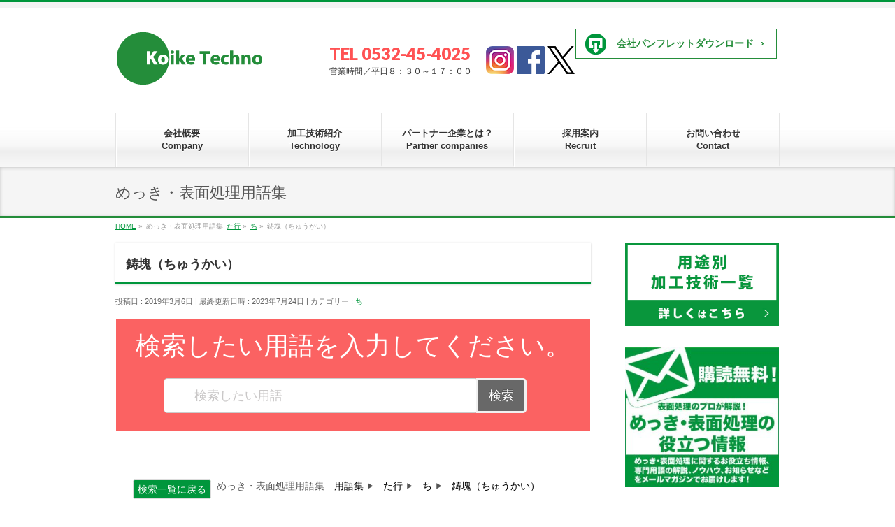

--- FILE ---
content_type: text/html; charset=UTF-8
request_url: https://koiketechno.co.jp/yogosyu/yogosyu_4005/
body_size: 21814
content:
<!DOCTYPE html>
<!--[if IE]>
<meta http-equiv="X-UA-Compatible" content="IE=Edge">
<![endif]-->
<html xmlns:fb="http://ogp.me/ns/fb#" dir="ltr" lang="ja"
	prefix="og: https://ogp.me/ns#" >

<head>
	<meta charset="UTF-8" />
	<link rel="start" href="https://koiketechno.co.jp" title="HOME" />
	<!--↓iso対応電話番号リンク削除-->
	<meta name="format-detection" content="telephone=no">
	<!--↓googlefont読み込み-->
	<link href="https://fonts.googleapis.com/css?family=Roboto+Condensed" rel="stylesheet">
	<!--[if lte IE 8]>
<link rel="stylesheet" type="text/css" media="all" href="https://koiketechno.co.jp/wp-content/themes/biz-vektor-child/style_oldie.css" />
<![endif]-->
	<meta id="viewport" name="viewport" content="width=device-width, initial-scale=1">

	<title>鋳塊（ちゅうかい） | 豊橋＆豊川めっき・表面処理｜まずはご相談ください｜小池テクノ</title>
<!--[if lt IE 9]><script src="https://koiketechno.co.jp/wp-content/themes/biz-vektor/js/html5.js"></script><![endif]-->

		<!-- All in One SEO 4.4.3 - aioseo.com -->
		<meta name="description" content="転炉や電気炉で精錬した溶鋼を取鍋(とりべ)に受け、温度調節、成分調整および脱酸後に鋳造し、凝固させた塊。鋼塊、" />
		<meta name="robots" content="max-image-preview:large" />
		<link rel="canonical" href="https://koiketechno.co.jp/yogosyu/yogosyu_4005/" />
		<meta name="generator" content="All in One SEO (AIOSEO) 4.4.3" />
		<meta property="og:locale" content="ja_JP" />
		<meta property="og:site_name" content="豊橋＆豊川めっき・表面処理｜まずはご相談ください｜小池テクノ |" />
		<meta property="og:type" content="article" />
		<meta property="og:title" content="鋳塊（ちゅうかい） | 豊橋＆豊川めっき・表面処理｜まずはご相談ください｜小池テクノ" />
		<meta property="og:description" content="転炉や電気炉で精錬した溶鋼を取鍋(とりべ)に受け、温度調節、成分調整および脱酸後に鋳造し、凝固させた塊。鋼塊、" />
		<meta property="og:url" content="https://koiketechno.co.jp/yogosyu/yogosyu_4005/" />
		<meta property="article:published_time" content="2019-03-05T23:56:17+00:00" />
		<meta property="article:modified_time" content="2023-07-24T14:43:54+00:00" />
		<meta name="twitter:card" content="summary_large_image" />
		<meta name="twitter:title" content="鋳塊（ちゅうかい） | 豊橋＆豊川めっき・表面処理｜まずはご相談ください｜小池テクノ" />
		<meta name="twitter:description" content="転炉や電気炉で精錬した溶鋼を取鍋(とりべ)に受け、温度調節、成分調整および脱酸後に鋳造し、凝固させた塊。鋼塊、" />
		<script type="application/ld+json" class="aioseo-schema">
			{"@context":"https:\/\/schema.org","@graph":[{"@type":"BreadcrumbList","@id":"https:\/\/koiketechno.co.jp\/yogosyu\/yogosyu_4005\/#breadcrumblist","itemListElement":[{"@type":"ListItem","@id":"https:\/\/koiketechno.co.jp\/#listItem","position":1,"item":{"@type":"WebPage","@id":"https:\/\/koiketechno.co.jp\/","name":"\u30db\u30fc\u30e0","url":"https:\/\/koiketechno.co.jp\/"},"nextItem":"https:\/\/koiketechno.co.jp\/yogosyu\/yogosyu_4005\/#listItem"},{"@type":"ListItem","@id":"https:\/\/koiketechno.co.jp\/yogosyu\/yogosyu_4005\/#listItem","position":2,"item":{"@type":"WebPage","@id":"https:\/\/koiketechno.co.jp\/yogosyu\/yogosyu_4005\/","name":"\u92f3\u584a\uff08\u3061\u3085\u3046\u304b\u3044\uff09","description":"\u8ee2\u7089\u3084\u96fb\u6c17\u7089\u3067\u7cbe\u932c\u3057\u305f\u6eb6\u92fc\u3092\u53d6\u934b(\u3068\u308a\u3079)\u306b\u53d7\u3051\u3001\u6e29\u5ea6\u8abf\u7bc0\u3001\u6210\u5206\u8abf\u6574\u304a\u3088\u3073\u8131\u9178\u5f8c\u306b\u92f3\u9020\u3057\u3001\u51dd\u56fa\u3055\u305b\u305f\u584a\u3002\u92fc\u584a\u3001","url":"https:\/\/koiketechno.co.jp\/yogosyu\/yogosyu_4005\/"},"previousItem":"https:\/\/koiketechno.co.jp\/#listItem"}]},{"@type":"Organization","@id":"https:\/\/koiketechno.co.jp\/#organization","name":"\u8c4a\u6a4b\uff06\u8c4a\u5ddd\u3081\u3063\u304d\u30fb\u8868\u9762\u51e6\u7406\uff5c\u307e\u305a\u306f\u3054\u76f8\u8ac7\u304f\u3060\u3055\u3044\uff5c\u5c0f\u6c60\u30c6\u30af\u30ce","url":"https:\/\/koiketechno.co.jp\/"},{"@type":"Person","@id":"https:\/\/koiketechno.co.jp\/author\/ohashi\/#author","url":"https:\/\/koiketechno.co.jp\/author\/ohashi\/","name":"ohashi","image":{"@type":"ImageObject","@id":"https:\/\/koiketechno.co.jp\/yogosyu\/yogosyu_4005\/#authorImage","url":"https:\/\/secure.gravatar.com\/avatar\/4e381d0cc3d68d0bfd9305e96f6d28c0?s=96&d=mm&r=g","width":96,"height":96,"caption":"ohashi"}},{"@type":"WebPage","@id":"https:\/\/koiketechno.co.jp\/yogosyu\/yogosyu_4005\/#webpage","url":"https:\/\/koiketechno.co.jp\/yogosyu\/yogosyu_4005\/","name":"\u92f3\u584a\uff08\u3061\u3085\u3046\u304b\u3044\uff09 | \u8c4a\u6a4b\uff06\u8c4a\u5ddd\u3081\u3063\u304d\u30fb\u8868\u9762\u51e6\u7406\uff5c\u307e\u305a\u306f\u3054\u76f8\u8ac7\u304f\u3060\u3055\u3044\uff5c\u5c0f\u6c60\u30c6\u30af\u30ce","description":"\u8ee2\u7089\u3084\u96fb\u6c17\u7089\u3067\u7cbe\u932c\u3057\u305f\u6eb6\u92fc\u3092\u53d6\u934b(\u3068\u308a\u3079)\u306b\u53d7\u3051\u3001\u6e29\u5ea6\u8abf\u7bc0\u3001\u6210\u5206\u8abf\u6574\u304a\u3088\u3073\u8131\u9178\u5f8c\u306b\u92f3\u9020\u3057\u3001\u51dd\u56fa\u3055\u305b\u305f\u584a\u3002\u92fc\u584a\u3001","inLanguage":"ja","isPartOf":{"@id":"https:\/\/koiketechno.co.jp\/#website"},"breadcrumb":{"@id":"https:\/\/koiketechno.co.jp\/yogosyu\/yogosyu_4005\/#breadcrumblist"},"author":{"@id":"https:\/\/koiketechno.co.jp\/author\/ohashi\/#author"},"creator":{"@id":"https:\/\/koiketechno.co.jp\/author\/ohashi\/#author"},"datePublished":"2019-03-05T23:56:17+09:00","dateModified":"2023-07-24T14:43:54+09:00"},{"@type":"WebSite","@id":"https:\/\/koiketechno.co.jp\/#website","url":"https:\/\/koiketechno.co.jp\/","name":"\u8c4a\u6a4b\uff06\u8c4a\u5ddd\u3081\u3063\u304d\u30fb\u8868\u9762\u51e6\u7406\uff5c\u307e\u305a\u306f\u3054\u76f8\u8ac7\u304f\u3060\u3055\u3044\uff5c\u5c0f\u6c60\u30c6\u30af\u30ce","inLanguage":"ja","publisher":{"@id":"https:\/\/koiketechno.co.jp\/#organization"}}]}
		</script>
		<!-- All in One SEO -->


<!-- Google Tag Manager for WordPress by gtm4wp.com -->
<script data-cfasync="false" data-pagespeed-no-defer>
	var gtm4wp_datalayer_name = "dataLayer";
	var dataLayer = dataLayer || [];
</script>
<!-- End Google Tag Manager for WordPress by gtm4wp.com --><link rel='dns-prefetch' href='//static.addtoany.com' />
<link rel='dns-prefetch' href='//stats.wp.com' />
<link rel='dns-prefetch' href='//maxcdn.bootstrapcdn.com' />
<link rel='dns-prefetch' href='//fonts.googleapis.com' />
<link rel="alternate" type="application/rss+xml" title="豊橋＆豊川めっき・表面処理｜まずはご相談ください｜小池テクノ &raquo; フィード" href="https://koiketechno.co.jp/feed/" />
<link rel="alternate" type="application/rss+xml" title="豊橋＆豊川めっき・表面処理｜まずはご相談ください｜小池テクノ &raquo; コメントフィード" href="https://koiketechno.co.jp/comments/feed/" />
<meta name="description" content="転炉や電気炉で精錬した溶鋼を取鍋(とりべ)に受け、温度調節、成分調整および脱酸後に鋳造し、凝固させた塊。鋼塊、インゴットingotともいい、この工程を造塊ingot makingと称する。鋳塊はその後、分塊、圧延あるいは鍛造され種々の製品となる。造塊では凝固、収縮、冷却のみでなく化学反応もおこり、複雑な現象が生じるので、これらの制御が最終製品の品質に大きな影響を及ぼす。　鋳塊は脱酸の度合いによりキルド、セミキルド、リムド、キャップドの各鋼塊に分けられる。キルド鋼は十分脱酸" />
<style type="text/css">.keyColorBG,.keyColorBGh:hover,.keyColor_bg,.keyColor_bg_hover:hover{background-color: #00963c;}.keyColorCl,.keyColorClh:hover,.keyColor_txt,.keyColor_txt_hover:hover{color: #00963c;}.keyColorBd,.keyColorBdh:hover,.keyColor_border,.keyColor_border_hover:hover{border-color: #00963c;}.color_keyBG,.color_keyBGh:hover,.color_key_bg,.color_key_bg_hover:hover{background-color: #00963c;}.color_keyCl,.color_keyClh:hover,.color_key_txt,.color_key_txt_hover:hover{color: #00963c;}.color_keyBd,.color_keyBdh:hover,.color_key_border,.color_key_border_hover:hover{border-color: #00963c;}</style>
<script type="text/javascript">
window._wpemojiSettings = {"baseUrl":"https:\/\/s.w.org\/images\/core\/emoji\/14.0.0\/72x72\/","ext":".png","svgUrl":"https:\/\/s.w.org\/images\/core\/emoji\/14.0.0\/svg\/","svgExt":".svg","source":{"concatemoji":"https:\/\/koiketechno.co.jp\/wp-includes\/js\/wp-emoji-release.min.js?ver=6.2.8"}};
/*! This file is auto-generated */
!function(e,a,t){var n,r,o,i=a.createElement("canvas"),p=i.getContext&&i.getContext("2d");function s(e,t){p.clearRect(0,0,i.width,i.height),p.fillText(e,0,0);e=i.toDataURL();return p.clearRect(0,0,i.width,i.height),p.fillText(t,0,0),e===i.toDataURL()}function c(e){var t=a.createElement("script");t.src=e,t.defer=t.type="text/javascript",a.getElementsByTagName("head")[0].appendChild(t)}for(o=Array("flag","emoji"),t.supports={everything:!0,everythingExceptFlag:!0},r=0;r<o.length;r++)t.supports[o[r]]=function(e){if(p&&p.fillText)switch(p.textBaseline="top",p.font="600 32px Arial",e){case"flag":return s("\ud83c\udff3\ufe0f\u200d\u26a7\ufe0f","\ud83c\udff3\ufe0f\u200b\u26a7\ufe0f")?!1:!s("\ud83c\uddfa\ud83c\uddf3","\ud83c\uddfa\u200b\ud83c\uddf3")&&!s("\ud83c\udff4\udb40\udc67\udb40\udc62\udb40\udc65\udb40\udc6e\udb40\udc67\udb40\udc7f","\ud83c\udff4\u200b\udb40\udc67\u200b\udb40\udc62\u200b\udb40\udc65\u200b\udb40\udc6e\u200b\udb40\udc67\u200b\udb40\udc7f");case"emoji":return!s("\ud83e\udef1\ud83c\udffb\u200d\ud83e\udef2\ud83c\udfff","\ud83e\udef1\ud83c\udffb\u200b\ud83e\udef2\ud83c\udfff")}return!1}(o[r]),t.supports.everything=t.supports.everything&&t.supports[o[r]],"flag"!==o[r]&&(t.supports.everythingExceptFlag=t.supports.everythingExceptFlag&&t.supports[o[r]]);t.supports.everythingExceptFlag=t.supports.everythingExceptFlag&&!t.supports.flag,t.DOMReady=!1,t.readyCallback=function(){t.DOMReady=!0},t.supports.everything||(n=function(){t.readyCallback()},a.addEventListener?(a.addEventListener("DOMContentLoaded",n,!1),e.addEventListener("load",n,!1)):(e.attachEvent("onload",n),a.attachEvent("onreadystatechange",function(){"complete"===a.readyState&&t.readyCallback()})),(e=t.source||{}).concatemoji?c(e.concatemoji):e.wpemoji&&e.twemoji&&(c(e.twemoji),c(e.wpemoji)))}(window,document,window._wpemojiSettings);
</script>
<style type="text/css">
img.wp-smiley,
img.emoji {
	display: inline !important;
	border: none !important;
	box-shadow: none !important;
	height: 1em !important;
	width: 1em !important;
	margin: 0 0.07em !important;
	vertical-align: -0.1em !important;
	background: none !important;
	padding: 0 !important;
}
</style>
	<link rel='stylesheet' id='wp-block-library-css' href='https://koiketechno.co.jp/wp-includes/css/dist/block-library/style.min.css?ver=6.2.8' type='text/css' media='all' />
<style id='wp-block-library-inline-css' type='text/css'>
.has-text-align-justify{text-align:justify;}
</style>
<link rel='stylesheet' id='mediaelement-css' href='https://koiketechno.co.jp/wp-includes/js/mediaelement/mediaelementplayer-legacy.min.css?ver=4.2.17' type='text/css' media='all' />
<link rel='stylesheet' id='wp-mediaelement-css' href='https://koiketechno.co.jp/wp-includes/js/mediaelement/wp-mediaelement.min.css?ver=6.2.8' type='text/css' media='all' />
<link rel='stylesheet' id='classic-theme-styles-css' href='https://koiketechno.co.jp/wp-includes/css/classic-themes.min.css?ver=6.2.8' type='text/css' media='all' />
<style id='global-styles-inline-css' type='text/css'>
body{--wp--preset--color--black: #000000;--wp--preset--color--cyan-bluish-gray: #abb8c3;--wp--preset--color--white: #ffffff;--wp--preset--color--pale-pink: #f78da7;--wp--preset--color--vivid-red: #cf2e2e;--wp--preset--color--luminous-vivid-orange: #ff6900;--wp--preset--color--luminous-vivid-amber: #fcb900;--wp--preset--color--light-green-cyan: #7bdcb5;--wp--preset--color--vivid-green-cyan: #00d084;--wp--preset--color--pale-cyan-blue: #8ed1fc;--wp--preset--color--vivid-cyan-blue: #0693e3;--wp--preset--color--vivid-purple: #9b51e0;--wp--preset--gradient--vivid-cyan-blue-to-vivid-purple: linear-gradient(135deg,rgba(6,147,227,1) 0%,rgb(155,81,224) 100%);--wp--preset--gradient--light-green-cyan-to-vivid-green-cyan: linear-gradient(135deg,rgb(122,220,180) 0%,rgb(0,208,130) 100%);--wp--preset--gradient--luminous-vivid-amber-to-luminous-vivid-orange: linear-gradient(135deg,rgba(252,185,0,1) 0%,rgba(255,105,0,1) 100%);--wp--preset--gradient--luminous-vivid-orange-to-vivid-red: linear-gradient(135deg,rgba(255,105,0,1) 0%,rgb(207,46,46) 100%);--wp--preset--gradient--very-light-gray-to-cyan-bluish-gray: linear-gradient(135deg,rgb(238,238,238) 0%,rgb(169,184,195) 100%);--wp--preset--gradient--cool-to-warm-spectrum: linear-gradient(135deg,rgb(74,234,220) 0%,rgb(151,120,209) 20%,rgb(207,42,186) 40%,rgb(238,44,130) 60%,rgb(251,105,98) 80%,rgb(254,248,76) 100%);--wp--preset--gradient--blush-light-purple: linear-gradient(135deg,rgb(255,206,236) 0%,rgb(152,150,240) 100%);--wp--preset--gradient--blush-bordeaux: linear-gradient(135deg,rgb(254,205,165) 0%,rgb(254,45,45) 50%,rgb(107,0,62) 100%);--wp--preset--gradient--luminous-dusk: linear-gradient(135deg,rgb(255,203,112) 0%,rgb(199,81,192) 50%,rgb(65,88,208) 100%);--wp--preset--gradient--pale-ocean: linear-gradient(135deg,rgb(255,245,203) 0%,rgb(182,227,212) 50%,rgb(51,167,181) 100%);--wp--preset--gradient--electric-grass: linear-gradient(135deg,rgb(202,248,128) 0%,rgb(113,206,126) 100%);--wp--preset--gradient--midnight: linear-gradient(135deg,rgb(2,3,129) 0%,rgb(40,116,252) 100%);--wp--preset--duotone--dark-grayscale: url('#wp-duotone-dark-grayscale');--wp--preset--duotone--grayscale: url('#wp-duotone-grayscale');--wp--preset--duotone--purple-yellow: url('#wp-duotone-purple-yellow');--wp--preset--duotone--blue-red: url('#wp-duotone-blue-red');--wp--preset--duotone--midnight: url('#wp-duotone-midnight');--wp--preset--duotone--magenta-yellow: url('#wp-duotone-magenta-yellow');--wp--preset--duotone--purple-green: url('#wp-duotone-purple-green');--wp--preset--duotone--blue-orange: url('#wp-duotone-blue-orange');--wp--preset--font-size--small: 13px;--wp--preset--font-size--medium: 20px;--wp--preset--font-size--large: 36px;--wp--preset--font-size--x-large: 42px;--wp--preset--spacing--20: 0.44rem;--wp--preset--spacing--30: 0.67rem;--wp--preset--spacing--40: 1rem;--wp--preset--spacing--50: 1.5rem;--wp--preset--spacing--60: 2.25rem;--wp--preset--spacing--70: 3.38rem;--wp--preset--spacing--80: 5.06rem;--wp--preset--shadow--natural: 6px 6px 9px rgba(0, 0, 0, 0.2);--wp--preset--shadow--deep: 12px 12px 50px rgba(0, 0, 0, 0.4);--wp--preset--shadow--sharp: 6px 6px 0px rgba(0, 0, 0, 0.2);--wp--preset--shadow--outlined: 6px 6px 0px -3px rgba(255, 255, 255, 1), 6px 6px rgba(0, 0, 0, 1);--wp--preset--shadow--crisp: 6px 6px 0px rgba(0, 0, 0, 1);}:where(.is-layout-flex){gap: 0.5em;}body .is-layout-flow > .alignleft{float: left;margin-inline-start: 0;margin-inline-end: 2em;}body .is-layout-flow > .alignright{float: right;margin-inline-start: 2em;margin-inline-end: 0;}body .is-layout-flow > .aligncenter{margin-left: auto !important;margin-right: auto !important;}body .is-layout-constrained > .alignleft{float: left;margin-inline-start: 0;margin-inline-end: 2em;}body .is-layout-constrained > .alignright{float: right;margin-inline-start: 2em;margin-inline-end: 0;}body .is-layout-constrained > .aligncenter{margin-left: auto !important;margin-right: auto !important;}body .is-layout-constrained > :where(:not(.alignleft):not(.alignright):not(.alignfull)){max-width: var(--wp--style--global--content-size);margin-left: auto !important;margin-right: auto !important;}body .is-layout-constrained > .alignwide{max-width: var(--wp--style--global--wide-size);}body .is-layout-flex{display: flex;}body .is-layout-flex{flex-wrap: wrap;align-items: center;}body .is-layout-flex > *{margin: 0;}:where(.wp-block-columns.is-layout-flex){gap: 2em;}.has-black-color{color: var(--wp--preset--color--black) !important;}.has-cyan-bluish-gray-color{color: var(--wp--preset--color--cyan-bluish-gray) !important;}.has-white-color{color: var(--wp--preset--color--white) !important;}.has-pale-pink-color{color: var(--wp--preset--color--pale-pink) !important;}.has-vivid-red-color{color: var(--wp--preset--color--vivid-red) !important;}.has-luminous-vivid-orange-color{color: var(--wp--preset--color--luminous-vivid-orange) !important;}.has-luminous-vivid-amber-color{color: var(--wp--preset--color--luminous-vivid-amber) !important;}.has-light-green-cyan-color{color: var(--wp--preset--color--light-green-cyan) !important;}.has-vivid-green-cyan-color{color: var(--wp--preset--color--vivid-green-cyan) !important;}.has-pale-cyan-blue-color{color: var(--wp--preset--color--pale-cyan-blue) !important;}.has-vivid-cyan-blue-color{color: var(--wp--preset--color--vivid-cyan-blue) !important;}.has-vivid-purple-color{color: var(--wp--preset--color--vivid-purple) !important;}.has-black-background-color{background-color: var(--wp--preset--color--black) !important;}.has-cyan-bluish-gray-background-color{background-color: var(--wp--preset--color--cyan-bluish-gray) !important;}.has-white-background-color{background-color: var(--wp--preset--color--white) !important;}.has-pale-pink-background-color{background-color: var(--wp--preset--color--pale-pink) !important;}.has-vivid-red-background-color{background-color: var(--wp--preset--color--vivid-red) !important;}.has-luminous-vivid-orange-background-color{background-color: var(--wp--preset--color--luminous-vivid-orange) !important;}.has-luminous-vivid-amber-background-color{background-color: var(--wp--preset--color--luminous-vivid-amber) !important;}.has-light-green-cyan-background-color{background-color: var(--wp--preset--color--light-green-cyan) !important;}.has-vivid-green-cyan-background-color{background-color: var(--wp--preset--color--vivid-green-cyan) !important;}.has-pale-cyan-blue-background-color{background-color: var(--wp--preset--color--pale-cyan-blue) !important;}.has-vivid-cyan-blue-background-color{background-color: var(--wp--preset--color--vivid-cyan-blue) !important;}.has-vivid-purple-background-color{background-color: var(--wp--preset--color--vivid-purple) !important;}.has-black-border-color{border-color: var(--wp--preset--color--black) !important;}.has-cyan-bluish-gray-border-color{border-color: var(--wp--preset--color--cyan-bluish-gray) !important;}.has-white-border-color{border-color: var(--wp--preset--color--white) !important;}.has-pale-pink-border-color{border-color: var(--wp--preset--color--pale-pink) !important;}.has-vivid-red-border-color{border-color: var(--wp--preset--color--vivid-red) !important;}.has-luminous-vivid-orange-border-color{border-color: var(--wp--preset--color--luminous-vivid-orange) !important;}.has-luminous-vivid-amber-border-color{border-color: var(--wp--preset--color--luminous-vivid-amber) !important;}.has-light-green-cyan-border-color{border-color: var(--wp--preset--color--light-green-cyan) !important;}.has-vivid-green-cyan-border-color{border-color: var(--wp--preset--color--vivid-green-cyan) !important;}.has-pale-cyan-blue-border-color{border-color: var(--wp--preset--color--pale-cyan-blue) !important;}.has-vivid-cyan-blue-border-color{border-color: var(--wp--preset--color--vivid-cyan-blue) !important;}.has-vivid-purple-border-color{border-color: var(--wp--preset--color--vivid-purple) !important;}.has-vivid-cyan-blue-to-vivid-purple-gradient-background{background: var(--wp--preset--gradient--vivid-cyan-blue-to-vivid-purple) !important;}.has-light-green-cyan-to-vivid-green-cyan-gradient-background{background: var(--wp--preset--gradient--light-green-cyan-to-vivid-green-cyan) !important;}.has-luminous-vivid-amber-to-luminous-vivid-orange-gradient-background{background: var(--wp--preset--gradient--luminous-vivid-amber-to-luminous-vivid-orange) !important;}.has-luminous-vivid-orange-to-vivid-red-gradient-background{background: var(--wp--preset--gradient--luminous-vivid-orange-to-vivid-red) !important;}.has-very-light-gray-to-cyan-bluish-gray-gradient-background{background: var(--wp--preset--gradient--very-light-gray-to-cyan-bluish-gray) !important;}.has-cool-to-warm-spectrum-gradient-background{background: var(--wp--preset--gradient--cool-to-warm-spectrum) !important;}.has-blush-light-purple-gradient-background{background: var(--wp--preset--gradient--blush-light-purple) !important;}.has-blush-bordeaux-gradient-background{background: var(--wp--preset--gradient--blush-bordeaux) !important;}.has-luminous-dusk-gradient-background{background: var(--wp--preset--gradient--luminous-dusk) !important;}.has-pale-ocean-gradient-background{background: var(--wp--preset--gradient--pale-ocean) !important;}.has-electric-grass-gradient-background{background: var(--wp--preset--gradient--electric-grass) !important;}.has-midnight-gradient-background{background: var(--wp--preset--gradient--midnight) !important;}.has-small-font-size{font-size: var(--wp--preset--font-size--small) !important;}.has-medium-font-size{font-size: var(--wp--preset--font-size--medium) !important;}.has-large-font-size{font-size: var(--wp--preset--font-size--large) !important;}.has-x-large-font-size{font-size: var(--wp--preset--font-size--x-large) !important;}
.wp-block-navigation a:where(:not(.wp-element-button)){color: inherit;}
:where(.wp-block-columns.is-layout-flex){gap: 2em;}
.wp-block-pullquote{font-size: 1.5em;line-height: 1.6;}
</style>
<link rel='stylesheet' id='contact-form-7-css' href='https://koiketechno.co.jp/wp-content/plugins/contact-form-7/includes/css/styles.css?ver=5.7.7' type='text/css' media='all' />
<link rel='stylesheet' id='jquery-ui-dialog-min-css-css' href='https://koiketechno.co.jp/wp-includes/css/jquery-ui-dialog.min.css?ver=6.2.8' type='text/css' media='all' />
<link rel='stylesheet' id='contact-form-7-confirm-plus-css' href='https://koiketechno.co.jp/wp-content/plugins/confirm-plus-contact-form-7/assets/css/styles.css?ver=20230828_045342' type='text/css' media='all' />
<link rel='stylesheet' id='pz-linkcard-css' href='//koiketechno.co.jp/wp-content/uploads/pz-linkcard/style.css?ver=2.4.7.46' type='text/css' media='all' />
<link rel='stylesheet' id='responsive-lightbox-prettyphoto-css' href='https://koiketechno.co.jp/wp-content/plugins/responsive-lightbox/assets/prettyphoto/prettyPhoto.min.css?ver=2.4.5' type='text/css' media='all' />
<link rel='stylesheet' id='Biz_Vektor_common_style-css' href='https://koiketechno.co.jp/wp-content/themes/biz-vektor/css/bizvektor_common_min.css?ver=1.9.14' type='text/css' media='all' />
<link rel='stylesheet' id='Biz_Vektor_Design_style-css' href='https://koiketechno.co.jp/wp-content/themes/biz-vektor/design_skins/002/002.css?ver=1.9.14' type='text/css' media='all' />
<link rel='stylesheet' id='Biz_Vektor_plugin_sns_style-css' href='https://koiketechno.co.jp/wp-content/themes/biz-vektor/plugins/sns/style_bizvektor_sns.css?ver=6.2.8' type='text/css' media='all' />
<link rel='stylesheet' id='Biz_Vektor_add_font_awesome-css' href='//maxcdn.bootstrapcdn.com/font-awesome/4.3.0/css/font-awesome.min.css?ver=6.2.8' type='text/css' media='all' />
<link rel='stylesheet' id='Biz_Vektor_add_web_fonts-css' href='//fonts.googleapis.com/css?family=Droid+Sans%3A700%7CLato%3A900%7CAnton&#038;ver=6.2.8' type='text/css' media='all' />
<link rel='stylesheet' id='addtoany-css' href='https://koiketechno.co.jp/wp-content/plugins/add-to-any/addtoany.min.css?ver=1.16' type='text/css' media='all' />
<link rel='stylesheet' id='jquery-ui-smoothness-css' href='https://koiketechno.co.jp/wp-content/plugins/contact-form-7/includes/js/jquery-ui/themes/smoothness/jquery-ui.min.css?ver=1.12.1' type='text/css' media='screen' />
<link rel='stylesheet' id='epkb-icon-fonts-css' href='https://koiketechno.co.jp/wp-content/plugins/echo-knowledge-base/css/epkb-icon-fonts.min.css?ver=10.2.0' type='text/css' media='all' />
<link rel='stylesheet' id='epkb-ap-frontend-layout-vital-css' href='https://koiketechno.co.jp/wp-content/plugins/echo-knowledge-base/css/ap-frontend-layout-vital.min.css?ver=10.2.0' type='text/css' media='all' />
<link rel='stylesheet' id='epkb-ap-frontend-layout-css' href='https://koiketechno.co.jp/wp-content/plugins/echo-knowledge-base/css/ap-frontend-layout.min.css?ver=10.2.0' type='text/css' media='all' />
<style id='epkb-ap-frontend-layout-inline-css' type='text/css'>
 #epkb-sidebar-container-v2 .epkb-category-level-2-3 .epkb-category-level-2-3__cat-name{font-family:inherit;font-weight:inherit;font-size:inherit;color:#868686!important;}#wpadminbar #wp-admin-bar-epkb-edit-mode-button>.ab-item:before{content:"\f118";top:2px;float:left;font:normal 20px/1 dashicons;speak:none;padding:4px 0;-webkit-font-smoothing:antialiased;-moz-osx-font-smoothing:grayscale;background-image:none !important;margin-right:6px;color:#4391F3;}#wpadminbar #wp-admin-bar-epkb-edit-mode-button>.ab-item:hover:before{color:#4391F3;}
</style>
<link rel='stylesheet' id='jetpack_css-css' href='https://koiketechno.co.jp/wp-content/plugins/jetpack/css/jetpack.css?ver=12.8.2' type='text/css' media='all' />
<script type='text/javascript' id='addtoany-core-js-before'>
window.a2a_config=window.a2a_config||{};a2a_config.callbacks=[];a2a_config.overlays=[];a2a_config.templates={};a2a_localize = {
	Share: "共有",
	Save: "ブックマーク",
	Subscribe: "購読",
	Email: "メール",
	Bookmark: "ブックマーク",
	ShowAll: "すべて表示する",
	ShowLess: "小さく表示する",
	FindServices: "サービスを探す",
	FindAnyServiceToAddTo: "追加するサービスを今すぐ探す",
	PoweredBy: "Powered by",
	ShareViaEmail: "メールでシェアする",
	SubscribeViaEmail: "メールで購読する",
	BookmarkInYourBrowser: "ブラウザにブックマーク",
	BookmarkInstructions: "このページをブックマークするには、 Ctrl+D または \u2318+D を押下。",
	AddToYourFavorites: "お気に入りに追加",
	SendFromWebOrProgram: "任意のメールアドレスまたはメールプログラムから送信",
	EmailProgram: "メールプログラム",
	More: "詳細&#8230;",
	ThanksForSharing: "共有ありがとうございます !",
	ThanksForFollowing: "フォローありがとうございます !"
};
</script>
<script type='text/javascript' defer src='https://static.addtoany.com/menu/page.js' id='addtoany-core-js'></script>
<script type='text/javascript' src='https://koiketechno.co.jp/wp-includes/js/jquery/jquery.min.js?ver=3.6.4' id='jquery-core-js'></script>
<script type='text/javascript' src='https://koiketechno.co.jp/wp-includes/js/jquery/jquery-migrate.min.js?ver=3.4.0' id='jquery-migrate-js'></script>
<script type='text/javascript' defer src='https://koiketechno.co.jp/wp-content/plugins/add-to-any/addtoany.min.js?ver=1.1' id='addtoany-jquery-js'></script>
<script type='text/javascript' src='https://koiketechno.co.jp/wp-content/plugins/responsive-lightbox/assets/prettyphoto/jquery.prettyPhoto.min.js?ver=2.4.5' id='responsive-lightbox-prettyphoto-js'></script>
<script type='text/javascript' src='https://koiketechno.co.jp/wp-includes/js/underscore.min.js?ver=1.13.4' id='underscore-js'></script>
<script type='text/javascript' src='https://koiketechno.co.jp/wp-content/plugins/responsive-lightbox/assets/infinitescroll/infinite-scroll.pkgd.min.js?ver=6.2.8' id='responsive-lightbox-infinite-scroll-js'></script>
<script type='text/javascript' id='responsive-lightbox-js-before'>
var rlArgs = {"script":"prettyphoto","selector":"lightbox","customEvents":"","activeGalleries":true,"animationSpeed":"normal","slideshow":false,"slideshowDelay":5000,"slideshowAutoplay":false,"opacity":"0.75","showTitle":true,"allowResize":true,"allowExpand":true,"width":1080,"height":720,"separator":"\/","theme":"pp_default","horizontalPadding":20,"hideFlash":false,"wmode":"opaque","videoAutoplay":false,"modal":false,"deeplinking":false,"overlayGallery":true,"keyboardShortcuts":true,"social":false,"woocommerce_gallery":false,"ajaxurl":"https:\/\/koiketechno.co.jp\/wp-admin\/admin-ajax.php","nonce":"189996a9cc","preview":false,"postId":4005,"scriptExtension":false};
</script>
<script type='text/javascript' src='https://koiketechno.co.jp/wp-content/plugins/responsive-lightbox/js/front.js?ver=2.4.5' id='responsive-lightbox-js'></script>
<script type='text/javascript' id='epkb-public-scripts-js-extra'>
/* <![CDATA[ */
var epkb_vars = {"ajaxurl":"\/wp-admin\/admin-ajax.php","msg_try_again":"Please try again later.","error_occurred":"Error occurred (16)","not_saved":"Error occurred (6)","unknown_error":"Unknown error (17)","reload_try_again":"Please reload the page and try again.","save_config":"Saving configuration","input_required":"Input is required","load_template":"Loading Template...","nonce":"21ef609d0b","toc_editor_msg":"The TOC is not displayed because there are no matching headers in the article."};
/* ]]> */
</script>
<script type='text/javascript' src='https://koiketechno.co.jp/wp-content/plugins/echo-knowledge-base/js/public-scripts.min.js?ver=10.2.0' id='epkb-public-scripts-js'></script>
<link rel="https://api.w.org/" href="https://koiketechno.co.jp/wp-json/" /><link rel="alternate" type="application/json" href="https://koiketechno.co.jp/wp-json/wp/v2/epkb_post_type_1/4005" /><link rel="EditURI" type="application/rsd+xml" title="RSD" href="https://koiketechno.co.jp/xmlrpc.php?rsd" />
<link rel="wlwmanifest" type="application/wlwmanifest+xml" href="https://koiketechno.co.jp/wp-includes/wlwmanifest.xml" />
<link rel='shortlink' href='https://koiketechno.co.jp/?p=4005' />
<link rel="alternate" type="application/json+oembed" href="https://koiketechno.co.jp/wp-json/oembed/1.0/embed?url=https%3A%2F%2Fkoiketechno.co.jp%2Fyogosyu%2Fyogosyu_4005%2F" />
<link rel="alternate" type="text/xml+oembed" href="https://koiketechno.co.jp/wp-json/oembed/1.0/embed?url=https%3A%2F%2Fkoiketechno.co.jp%2Fyogosyu%2Fyogosyu_4005%2F&#038;format=xml" />
	<style>img#wpstats{display:none}</style>
		
<!-- Google Tag Manager for WordPress by gtm4wp.com -->
<!-- GTM Container placement set to automatic -->
<script data-cfasync="false" data-pagespeed-no-defer>
	var dataLayer_content = {"pagePostType":"epkb_post_type_1","pagePostType2":"single-epkb_post_type_1"};
	dataLayer.push( dataLayer_content );
</script>
<script data-cfasync="false">
(function(w,d,s,l,i){w[l]=w[l]||[];w[l].push({'gtm.start':
new Date().getTime(),event:'gtm.js'});var f=d.getElementsByTagName(s)[0],
j=d.createElement(s),dl=l!='dataLayer'?'&l='+l:'';j.async=true;j.src=
'//www.googletagmanager.com/gtm.'+'js?id='+i+dl;f.parentNode.insertBefore(j,f);
})(window,document,'script','dataLayer','GTM-58HML2L');
</script>
<!-- End Google Tag Manager -->
<!-- End Google Tag Manager for WordPress by gtm4wp.com --><!-- [ BizVektor OGP ] -->
<meta property="og:site_name" content="豊橋＆豊川めっき・表面処理｜まずはご相談ください｜小池テクノ" />
<meta property="og:url" content="https://koiketechno.co.jp/yogosyu/yogosyu_4005/" />
<meta property="fb:app_id" content="" />
<meta property="og:type" content="article" />
<meta property="og:title" content="鋳塊（ちゅうかい） | 豊橋＆豊川めっき・表面処理｜まずはご相談ください｜小池テクノ" />
<meta property="og:description" content="転炉や電気炉で精錬した溶鋼を取鍋(とりべ)に受け、温度調節、成分調整および脱酸後に鋳造し、凝固させた塊。鋼塊、インゴットingotともいい、この工程を造塊ingot makingと称する。鋳塊はその後、分塊、圧延あるいは鍛造され種々の製品となる。造塊では凝固、収縮、冷却のみでなく化学反応もおこり、複雑な現象が生じるので、これらの制御が最終製品の品質に大きな影響を及ぼす。 　鋳塊は脱酸の度合いによりキルド、セミキルド、リムド、キャップドの各鋼塊に分けられる。キルド鋼は十分脱酸" />
<!-- [ /BizVektor OGP ] -->
<!--[if lte IE 8]>
<link rel="stylesheet" type="text/css" media="all" href="https://koiketechno.co.jp/wp-content/themes/biz-vektor/design_skins/002/002_oldie.css" />
<![endif]-->
<link rel="pingback" href="https://koiketechno.co.jp/xmlrpc.php" />
<link rel="icon" href="https://koiketechno.co.jp/wp-content/uploads/2017/09/favicon-150x150.jpg" sizes="32x32" />
<link rel="icon" href="https://koiketechno.co.jp/wp-content/uploads/2017/09/favicon-200x200.jpg" sizes="192x192" />
<link rel="apple-touch-icon" href="https://koiketechno.co.jp/wp-content/uploads/2017/09/favicon-200x200.jpg" />
<meta name="msapplication-TileImage" content="https://koiketechno.co.jp/wp-content/uploads/2017/09/favicon-300x300.jpg" />
		<style type="text/css">
/* FontNormal */
a,
a:hover,
a:active,
#header #headContact #headContactTel,
#gMenu .menu li a span,
#content h4,
#content h5,
#content dt,
#content .child_page_block h4 a:hover,
#content .child_page_block p a:hover,
.paging span,
.paging a,
#content .infoList ul li .infoTxt a:hover,
#content .infoList .infoListBox div.entryTxtBox h4.entryTitle a,
#footerSiteMap .menu a:hover,
#topPr h3 a:hover,
#topPr .topPrDescription a:hover,
#content ul.linkList li a:hover,
#content .childPageBox ul li.current_page_item a,
#content .childPageBox ul li.current_page_item ul li a:hover,
#content .childPageBox ul li a:hover,
#content .childPageBox ul li.current_page_item a	{ color:#00963c;}

/* bg */
::selection			{ background-color:#00963c;}
::-moz-selection	{ background-color:#00963c;}
/* bg */
#gMenu .assistive-text,
#content .mainFootContact .mainFootBt a,
.paging span.current,
.paging a:hover,
#content .infoList .infoCate a:hover,
.sideTower li.sideBnr#sideContact a,
form#searchform input#searchsubmit,
#pagetop a:hover,
a.btn,
.linkBtn a,
input[type=button],
input[type=submit]	{ background-color:#00963c;}

/* border */
#searchform input[type=submit],
p.form-submit input[type=submit],
form#searchform input#searchsubmit,
#content form input.wpcf7-submit,
#confirm-button input,
a.btn,
.linkBtn a,
input[type=button],
input[type=submit],
.moreLink a,
#headerTop,
#content h3,
#content .child_page_block h4 a,
.paging span,
.paging a,
form#searchform input#searchsubmit	{ border-color:#00963c;}

#gMenu	{ border-top-color:#00963c;}
#content h2,
#content h1.contentTitle,
#content h1.entryPostTitle,
.sideTower .localHead,
#topPr h3 a	{ border-bottom-color:#00963c; }

@media (min-width: 770px) {
#gMenu { border-top-color:#eeeeee;}
#gMenu	{ border-bottom-color:#00963c; }
#footMenu .menu li a:hover	{ color:#00963c; }
}
		</style>
<!--[if lte IE 8]>
<style type="text/css">
#gMenu	{ border-bottom-color:#00963c; }
#footMenu .menu li a:hover	{ color:#00963c; }
</style>
<![endif]-->
<style type="text/css">
/*-------------------------------------------*/
/*	menu divide
/*-------------------------------------------*/
@media (min-width: 970px) { #gMenu .menu > li { width:20%; text-align:center; } }
</style>
<!--[if lte IE 8]>
<style type="text/css">
#gMenu .menu li { width:px; text-align:center; }
#gMenu .menu li.current_page_item,
#gMenu .menu li.current_page_ancestor { width:px; }
</style>
<![endif]-->
<style type="text/css">
/*-------------------------------------------*/
/*	font
/*-------------------------------------------*/
h1,h2,h3,h4,h4,h5,h6,#header #site-title,#pageTitBnr #pageTitInner #pageTit,#content .leadTxt,#sideTower .localHead {font-family: "ヒラギノ角ゴ Pro W3","Hiragino Kaku Gothic Pro","メイリオ",Meiryo,Osaka,"ＭＳ Ｐゴシック","MS PGothic",sans-serif; }
#pageTitBnr #pageTitInner #pageTit { font-weight:lighter; }
#gMenu .menu li a strong {font-family: "ヒラギノ角ゴ Pro W3","Hiragino Kaku Gothic Pro","メイリオ",Meiryo,Osaka,"ＭＳ Ｐゴシック","MS PGothic",sans-serif; }
</style>
<link rel="stylesheet" href="https://koiketechno.co.jp/wp-content/themes/biz-vektor-child/style.css" type="text/css" media="all" />
<style type="text/css">
/* パソコンで見たときは"pc"のclassがついた画像が表示される */
.pc { display: block !important; }
.sp { display: none !important; }
/* スマートフォンで見たときは"sp"のclassがついた画像が表示される */
@media only screen and (max-width: 750px) {
.pc { display: none !important; }
.sp { display: block !important; }
}

p iframe.wp-embedded-content { display: block; margin-left:auto; margin-right: auto; }

@media only screen and (max-width: 750px) {
p iframe.wp-embedded-content { width: 100% !important; max-width: 600px; }
}

.content h2 { font-size: 20px; margin: 10px 0 0 0; padding: 20px 5px 15px 5px;  }
.content h3 { font-size: 18px; margin: 10px 0 0 0; padding: 10px 10px 15px 10px; }

.video { max-width: 560px; margin: 0 auto; }
.youtube_center { position: relative; width: 100%; padding-top: 56.25%; }
.youtube_center iframe { position: absolute; top: 0; right: 0; width: 100%; height: 100% !important; vertical-align: bottom; }

.youtube { position: relative; width: 100%; padding-top: 56.25%; }
.youtube iframe { position: absolute; top: 0; right: 0; width: 100%; height: 100% !important; vertical-align: bottom; }
.youtube_thumb {
  position: relative;
  cursor: pointer;
}
.youtube_thumb:after {
  content: url(https://koiketechno.co.jp/wp-content/uploads/2019/11/youtube_social_icon_dark.png);
  position: absolute;
  z-index: 10;
  left: 50%;
  top: 50%;
  margin: -23px 0 0 -32px;
  opacity: 0.9;
}
.youtube_thumb:hover:after {
  content: url(https://koiketechno.co.jp/wp-content/uploads/2019/11/youtube_social_icon_red.png);
  opacity: 1;
}
.youtube_thumb img { width: 100%; max-width: auto; }

.su-lightbox { cursor: pointer; }

.oneline { display: flex; justify-content: space-between; padding: 0; }
.oneline p { margin: 0; padding: 5px; text-align: center; line-height: 180%; flex-grow: 1;}
.oneline p:first-of-type { padding-left: 0; }
.oneline p:last-of-type { padding-right: 0; }
.oneline img { max-width: 100%; height: auto; }
.oneline_half span{ width: 50%; }
@media only screen and (max-width: 750px) {
.oneline_large { display: block; }
.oneline_large p{ padding: 5px !important; }
}

.palette { display: flex; flex-wrap: wrap; justify-content: space-between; margin: 0; padding: 0; }
.palette p { box-sizing: border-box; width: 25%; margin: 0; padding: 5px; text-align: center; line-height: 180%; }
.palette img { max-width: 100%; height: auto; }
@media only screen and (max-width: 750px) {
.palette p { width: 50%; }
}

@media only screen and (max-width: 750px) {
.scrollarea { overflow: auto; white-space: nowrap; margin-bottom: 20px; }
.scrollarea::-webkit-scrollbar { height: 5px; }
.scrollarea::-webkit-scrollbar-track { background-color: #F1F1F1; }
.scrollarea::-webkit-scrollbar-thumb { background-color: #BCBCBC; }
.scrollarea table { width: 100%; margin-bottom: 10px; }
}

table.table01 {}
table.table01 th { width: 20%; text-align: center; vertical-align: middle !important; }
table.table01 td {}

.article_contact { margin: 30px 0; }
.article_contact .article_contact_text { margin: 0; padding: 1em 0; text-align: center; font-size: 18px; font-weight: bold; border-top: 1px solid #b3b3b3; border-bottom: 1px solid #b3b3b3; }
.article_contact .article_contact_box { display: flex; align-items: center; padding: 1em 0; border-bottom: 1px solid #b3b3b3; }
.article_contact .article_contact_box div { display: flex; justify-content: center; width: 50%; padding: 5px 0; }
.article_contact .article_contact_box div:first-of-type { font-weight: bold; border-right: 1px dotted #b3b3b3; }
.article_contact .article_contact_box div p { margin: 0; }
.article_contact .article_contact_box div a { display: inline-block; margin-top: 8px; padding-left: 40px; line-height: 1; font-family: 'Roboto Condensed', sans-serif; font-size: 38px; font-weight: bold; color: #000; text-decoration: none; background: url(/wp-content/uploads/2017/09/tel_icon.png) no-repeat 0 50%; }
.article_contact .article_contact_box div span { font-weight: bold; color: #00963c; }
@media only screen and (max-width: 791px) {
.article_contact .article_contact_text { padding: 1em 2em; line-height: 1.4; }
.article_contact .article_contact_box { flex-wrap: wrap; }
.article_contact .article_contact_box div { width: 100%; }
.article_contact .article_contact_box div:first-of-type { border: none; }
.article_contact .article_contact_box div:first-of-type p { text-align: center; }
.article_contact .article_contact_box div a { margin-bottom: 10px; }
}
@media only screen and (max-width: 389px) {
.article_contact .article_contact_box div a { line-height: 38px; font-size: 28px; }
}

span.wish-word { display: inline !important; }
span.wish-word input { border: 1px solid #00963c !important; }
span.wish-word + input[type="submit"] { display: inline-block !important; width: auto; margin-top: 10px; padding: 4px 20px; }
@media only screen and (max-width: 580px) {
span.wish-word input { width: 80% !important; }
}

.epkb-doc-search-container h2:after { content: '※もし表示されない場合には「ひらがな」での入力をお試しください'; display: block; padding: 14px 20px 0 20px; text-align: center; font-size: 14px; }
.epkb_post_addlink { text-align: center; }
.epkb_post_addlink a { display: inline-block; margin-top: 20px; padding: 8px 40px; background-color: #fff; border: solid 1px green; text-decoration: none; font-weight: bold; font-size: larger; color: green; }
.epkb_post_addlink a:hover { background-color: green; color: #fff; }
#eckb-article-page-container .eckb-navigation-back:hover { cursor: default; }

.panorama { overflow-x: scroll; overflow-y: hidden; width: 100%; height: 300px; margin: 0 auto; padding: 0 !important;}
.panorama img { width: auto; max-width: none !important; height: 100%; }

.register { padding: 20px 0; }
.register p { text-align: center; }
.register p label, .register p label + br { display: none; }
.register #s2email { width: 90%; }

.KB_link{
    background-color: #ff5253;
    color: #fff!important;
    text-decoration: none;
    padding: 1em;
    border-radius: 5px;}
.KB_link:hover{
    opacity: 0.5;
}


.sdgs-column{
    display: flex;
    width:100%;
}
.sdgs-ttl{
    width:70%;
}
.sdgs-img{
    width:30%; 
    margin:auto; 
    text-align:center;
}    
@media only screen and (max-width: 750px) {
.sdgs-column{display: flex; flex-direction: column; width:100%;}
.sdgs-ttl{display: flex; flex-direction: column; width:100%;}
.sdgs-img{flex-direction: row; width:100%;　 　　}
}

.sideTower .localSection ul li  a + ul { display:none;}
.sideTower .localSection ul li:hover ul { display:block;}


/* テーブルをスマホ時にスクロール */
@media screen and (max-width: 640px) {
  .scroll {
    overflow-x: auto;
  }
  .tbl-01 {
    min-width: 640px;
  }
}
#epkb-main-page-container.epkb-basic-template .epkb-doc-search-container .epkb-search .epkb-search-box .epkb-search-box_button-wrap{width: 11%;}

/*用途別一覧紹介文のレイアウト */
.byuse_intro{
   display: flex;
   margin-bottom: 30px;
}

.byuse_intro img{
   width:35%;
   height:150px;
   object-fit: cover;
}
@media only screen and (max-width: 767px) {
 .byuse_intro{
   flex-wrap:wrap;
 }
 .byuse_intro img{
   width:100%;
 }
}
#post-8957 h3{color: #248d3a; font-size: 20px!important; }
#post-8957 .r_arrow p:after{content: "\f061"; color:#0f780f; position: absolute; right: 20px; font-size: 17px;}
#post-8957 .byuse_cat p{background-color: #cce3dd; padding: 1em;}
#post-8957 .byuse_cat a{color:#000;}
#post-8957 .byuse_cat ul{display: flex; flex-wrap: wrap;}
#post-8957 .byuse_cat li{width:50%;}
/*月間ランキング*/
.info-cat-ranking .gray{background-color:#f7f7f7;}
.info-cat-ranking td{vertical-align: middle!important;}
.info-cat-ranking .last{
font-size: 220%;
padding: 0.5em 0.2em!important;
text-align: center;
}
@media (max-width: 767px){
.info-cat-ranking .content img.aligncenter{width:100%;
    margin-bottom:0px;}
}
#wpcf7cpcnf .wpcf7cp-cfm-submit-btn{
    border: 1px solid #00963c;
    background-color: #fff;
    padding: 12px 20px 10px;
}
#wpcf7cpcnf .wpcf7cp-cfm-submit-btn:hover{
    background-color: #00963c;
    color:#fff;
}
#wpcf7cpcnf .wpcf7cp-cfm-edit-btn{
    border: 1px solid #ff5253;
    background-color: #fff;
    padding: 12px 20px 10px;
}
#wpcf7cpcnf .wpcf7cp-cfm-edit-btn:hover{
    background-color: #ff5253;
    color:#fff;
}
#wpcf7cpcnf .wpcf7cp-btns{
	text-align:center;
}
@media (max-width: 767px){
#wpcf7cpcnf .content table tr th,#wpcf7cpcnf .content table tr td{
	display:block;
}
}
#mudenkai_nickel span{
    font-weight: bold;
    display: inline-block;
    margin-bottom: 0.5em;
}
#mudenkai_nickel .table_w50 td{
    width:50%;
}
#mudenkai_nickel .fa span{
    padding-left: 1em;
}
@media (max-width: 767px) {
#mudenkai_nickel .table-scroll {
        overflow-x: scroll;
    }
#mudenkai_nickel .table-scroll table{white-space: nowrap;
}
}
.fa-external-link:before {
    margin-right: 1em;
}
.link_group a {
        line-height: 200%;
}
.link_group a:hover {
    border-bottom: 1px solid #00963c;
}
@media (min-width: 660px){
#header {
    height: 120px;
}
}
.epkb-search-box_button-wrap{margin-top: 5px!important; width: 22%!important;}
#epkb_search_results ul li{list-style: none;}
.eckb-article-title{line-height: 1.2;}

.mailmaga{
		display: flex;
		justify-content: center;
	}
.mailmaga div{
		height:280px;
	}</style>
	<script>
(function(i,s,o,g,r,a,m){i['GoogleAnalyticsObject']=r;i[r]=i[r]||function(){
(i[r].q=i[r].q||[]).push(arguments)},i[r].l=1*new Date();a=s.createElement(o),
m=s.getElementsByTagName(o)[0];a.async=1;a.src=g;m.parentNode.insertBefore(a,m)
})(window,document,'script','//www.google-analytics.com/analytics.js','ga');
ga('create', 'UA-107314028-1', 'koiketechno.co.jp');
ga('send', 'pageview');
</script>
	<!--↓レスポンシブスタイルシート読み込み-->
	<link rel="stylesheet" href="https://koiketechno.co.jp/wp-content/themes/biz-vektor-child/style_sm.css" type="text/css" media="all" />
	<!--採用案内ページ従業員の声のアコーディオン対応-->
	<script type="text/javascript" src="https://koiketechno.co.jp/wp-includes/js/jquery/jquery.js"></script>
	<script type="text/javascript">
		jQuery(function() {
			jQuery("[id=jQueryPush1]").on("click", function() {
				jQuery(this).next().slideToggle();
			});
		});
	</script>
	<script>
		jQuery(function() {
			jQuery('#epkb-search-kb').click(function() {
				var val = jQuery('#epkb_search_terms').val();
				dataLayer.push({
					'epdk-search': val
				});
			});
		});
	</script>
	<script>
		window.onscroll = function() {
			var d = document.documentElement;
			var offset = d.scrollTop + window.innerHeight;
			var height = d.scrollHeight;

			if (offset === height) {
				jQuery('.sticky-banner').removeClass("is_sticky");
				document.querySelector('#back-top a').style.bottom = '160px';
			} else {
				jQuery('.sticky-banner').addClass("is_sticky");
				document.querySelector('#back-top a').style.bottom = '200px';
			}
		};
	</script>

</head>

<body class="epkb_post_type_1-template-default single single-epkb_post_type_1 postid-4005 eckb-front-end-body two-column right-sidebar">

	<div id="fb-root"></div>

	<div id="wrap">

					<!--[if lte IE 8]>
<div id="eradi_ie_box">
<div class="alert_title">ご利用の <span style="font-weight: bold;">Internet Exproler</span> は古すぎます。</div>
<p>あなたがご利用の Internet Explorer はすでにサポートが終了しているため、正しい表示・動作を保証しておりません。<br />
古い Internet Exproler はセキュリティーの観点からも、<a href="https://www.microsoft.com/ja-jp/windows/lifecycle/iesupport/" target="_blank" >新しいブラウザに移行する事が強く推奨されています。</a><br />
<a href="http://windows.microsoft.com/ja-jp/internet-explorer/" target="_blank" >最新のInternet Exproler</a> や <a href="https://www.microsoft.com/ja-jp/windows/microsoft-edge" target="_blank" >Edge</a> を利用するか、<a href="https://www.google.co.jp/chrome/browser/index.html" target="_blank">Chrome</a> や <a href="https://www.mozilla.org/ja/firefox/new/" target="_blank">Firefox</a> など、より早くて快適なブラウザをご利用ください。</p>
</div>
<![endif]-->
		
		<!-- [ #headerTop ] -->
		<div id="headerTop">
			<div class="innerBox">
				<div id="site-description"></div>
			</div>
		</div><!-- [ /#headerTop ] -->

		<!-- [ #header ] -->
		<div id="header">
			<div id="headerInner" class="innerBox">
				<!-- [ #headLogo ] -->
								<div id="site-title">
					<a href="https://koiketechno.co.jp/" title="豊橋＆豊川めっき・表面処理｜まずはご相談ください｜小池テクノ" rel="home">
						<img src="https://koiketechno.co.jp/wp-content/uploads/2017/09/logo.png" alt="豊橋＆豊川めっき・表面処理｜まずはご相談ください｜小池テクノ" />					</a>
				</div>
				<!-- [ /#headLogo ] -->
				<div style="float: right;">
					<div style="display: inline-flex;">
						<a href="https://koiketechno.co.jp/wp-content/uploads/2024/10/241001koiketechno.pdf" target="_blank" class="bo_green effect dwn_ba"><span class="dwn_icon">会社パンフレットダウンロード</span><span class="sym">›</span></a>
					</div>
					<!--[ google翻訳 ]-->
					<div id="google_translate_element" style="display: inline-flex;"></div>
					<script type="text/javascript">
						function googleTranslateElementInit() {
							new google.translate.TranslateElement({
								pageLanguage: 'ja',
								includedLanguages: 'en,vi,ja',
								layout: google.translate.TranslateElement.InlineLayout.SIMPLE
							}, 'google_translate_element');
						}
					</script>
					<script type="text/javascript" src="//translate.google.com/translate_a/element.js?cb=googleTranslateElementInit"></script>
					<!--[ /google翻訳 ]-->
				</div>
				<!-- [ #headContact ] -->
				<div class="contact_area">

					<div id="headContact" class="itemClose" onclick="showHide('headContact');"><div id="headContactInner">
<div id="headContactTel">TEL 0532-45-4025</div>
<div id="headContactTime">営業時間／平日８：３０～１７：００</div>
</div></div>					<div class="sns_icon_area">
						<a href="https://www.instagram.com/koiketechno/?hl=ja" target="_blank"><img src="https://koiketechno.co.jp/wp-content/uploads/2018/11/instagram.png" alt="小池テクノ_instagram" width="40" height="40"></a>
						<a href="https://www.facebook.com/koiketechno/" target="_blank"><img src="https://koiketechno.co.jp/wp-content/uploads/2017/09/fb_icon.png" alt="小池テクノ_Facebook" width="40" height="40"></a>
						<a href="https://twitter.com/koiketechno" target="_blank"><img src="https://koiketechno.co.jp/wp-content/uploads/2023/11/logo-x.png" alt="小池テクノ_X" width="40" height="40"></a>
					</div>
				</div>
				<!-- [ /#headContact ] -->

			</div>
			<!-- #headerInner -->

		</div>
		<!-- [ /#header ] -->

		
<!-- [ #gMenu ] -->
<div id="gMenu" class="itemClose">
<div id="gMenuInner" class="innerBox">
<h3 class="assistive-text" onclick="showHide('gMenu');"><span>MENU</span></h3>
<div class="skip-link screen-reader-text">
	<a href="#content" title="メニューを飛ばす">メニューを飛ばす</a>
</div>
<div class="menu-%e3%82%b0%e3%83%ad%e3%83%bc%e3%83%90%e3%83%ab%e3%83%a1%e3%83%8b%e3%83%a5%e3%83%bc-container"><ul id="menu-%e3%82%b0%e3%83%ad%e3%83%bc%e3%83%90%e3%83%ab%e3%83%a1%e3%83%8b%e3%83%a5%e3%83%bc" class="menu"><li id="menu-item-49" class="menu-item menu-item-type-post_type menu-item-object-page menu-item-has-children"><a href="https://koiketechno.co.jp/company/"><strong>会社概要<br>Company</strong></a>
<ul class="sub-menu">
	<li id="menu-item-667" class="menu-item menu-item-type-post_type menu-item-object-page"><a href="https://koiketechno.co.jp/hinshitsuhosho/">品質保証</a></li>
	<li id="menu-item-8811" class="menu-item menu-item-type-post_type menu-item-object-page"><a href="https://koiketechno.co.jp/sdgs/">SDGsへの取り組み</a></li>
	<li id="menu-item-8938" class="menu-item menu-item-type-post_type menu-item-object-page"><a href="https://koiketechno.co.jp/helpmark_promotion_partners/">ヘルプマーク普及パートナー</a></li>
	<li id="menu-item-11149" class="menu-item menu-item-type-custom menu-item-object-custom"><a href="https://koiketechno.co.jp/info-cat/%e5%81%a5%e5%ba%b7%e7%b5%8c%e5%96%b6%e5%84%aa%e8%89%af%e6%b3%95%e4%ba%ba/">健康経営優良法人</a></li>
</ul>
</li>
<li id="menu-item-48" class="menu-item menu-item-type-post_type menu-item-object-page menu-item-has-children"><a href="https://koiketechno.co.jp/processing_technology/"><strong>加工技術紹介<br>Technology</strong></a>
<ul class="sub-menu">
	<li id="menu-item-9295" class="menu-item menu-item-type-post_type menu-item-object-page"><a href="https://koiketechno.co.jp/processing_technology/alumite/">アルマイト</a></li>
	<li id="menu-item-171" class="menu-item menu-item-type-post_type menu-item-object-page"><a href="https://koiketechno.co.jp/processing_technology/zinc-plating/">亜鉛めっき</a></li>
	<li id="menu-item-170" class="menu-item menu-item-type-post_type menu-item-object-page"><a href="https://koiketechno.co.jp/processing_technology/chemical-cleaning/">化学洗浄</a></li>
	<li id="menu-item-169" class="menu-item menu-item-type-post_type menu-item-object-page"><a href="https://koiketechno.co.jp/processing_technology/sandblasting/">サンドブラスト</a></li>
	<li id="menu-item-168" class="menu-item menu-item-type-post_type menu-item-object-page"><a href="https://koiketechno.co.jp/processing_technology/mudenkai_nickel/">無電解ニッケルめっき</a></li>
	<li id="menu-item-167" class="menu-item menu-item-type-post_type menu-item-object-page"><a href="https://koiketechno.co.jp/processing_technology/passivation/">パシペート</a></li>
</ul>
</li>
<li id="menu-item-47" class="menu-item menu-item-type-post_type menu-item-object-page"><a href="https://koiketechno.co.jp/partner_companies/"><strong>パートナー企業とは？<br>Partner companies</strong></a></li>
<li id="menu-item-46" class="menu-item menu-item-type-post_type menu-item-object-page"><a href="https://koiketechno.co.jp/recruit/"><strong>採用案内<br>Recruit</strong></a></li>
<li id="menu-item-45" class="menu-item menu-item-type-post_type menu-item-object-page"><a href="https://koiketechno.co.jp/contact/"><strong>お問い合わせ<br>Contact</strong></a></li>
</ul></div>
</div><!-- [ /#gMenuInner ] -->
</div>
<!-- [ /#gMenu ] -->

		<!---->
		
					<div id="pageTitBnr">
<div class="innerBox">
<div id="pageTitInner">
<div id="pageTit">
めっき・表面処理用語集</div>
</div><!-- [ /#pageTitInner ] -->
</div>
</div><!-- [ /#pageTitBnr ] -->
			<!-- [ #panList ] -->
<div id="panList">
<div id="panListInner" class="innerBox"><ul><li id="panHome" itemprop="itemListElement" itemscope itemtype="http://schema.org/ListItem"><a href="https://koiketechno.co.jp" itemprop="item"><span itemprop="name">HOME</span></a> &raquo; </li><li itemprop="itemListElement" itemscope itemtype="http://schema.org/ListItem"><span itemprop="name">めっき・表面処理用語集</span></li><li itemprop="itemListElement" itemscope itemtype="http://schema.org/ListItem"><a href="https://koiketechno.co.jp/yogosyu/category/tag/" itemprop="item"><span itemprop="name">た行</span></a> &raquo; </li><li itemprop="itemListElement" itemscope itemtype="http://schema.org/ListItem"><a href="https://koiketechno.co.jp/yogosyu/category/tag/ti/" itemprop="item"><span itemprop="name">ち</span></a> &raquo; </li><li itemprop="itemListElement" itemscope itemtype="http://schema.org/ListItem"><span itemprop="name">鋳塊（ちゅうかい）</span></li></ul></div>
</div>
<!-- [ /#panList ] -->
		
		<div id="main">
<!-- [ #container ] -->
<div id="container" class="innerBox">
	<!-- [ #content ] -->
	<div id="content" class="content">

<!-- [ #post- ] -->
<div id="post-4005" class="post-4005 epkb_post_type_1 type-epkb_post_type_1 status-publish hentry epkb_post_type_1_category-ti">
		<h1 class="entryPostTitle entry-title">鋳塊（ちゅうかい）</h1>
	<div class="entry-meta">
<span class="published">投稿日 : 2019年3月6日</span>
<span class="updated entry-meta-items">最終更新日時 : 2023年7月24日</span>
<span class="vcard author entry-meta-items">投稿者 : <span class="fn">ohashi</span></span>
<span class="tags entry-meta-items">カテゴリー :  <a href="https://koiketechno.co.jp/yogosyu/category/tag/ti/" rel="tag">ち</a></span>
</div>
<!-- .entry-meta -->	<div class="entry-content post-content">
				<!-- Article Structure Version 2 Style -->

		<style> #eckb-article-page-container-v2{width:100%}#eckb-article-page-container-v2 #eckb-article-body{width:1140px}#eckb-article-page-container-v2 #eckb-article-body{grid-template-columns:0 100% 0%;}#eckb-article-page-container-v2 #eckb-article-left-sidebar{display:none;}#eckb-article-page-container-v2 #eckb-article-content{grid-column-start:1;grid-column-end:3;}#eckb-article-page-container-v2 #eckb-article-body{grid-template-columns:0% 100% 0;}#eckb-article-page-container-v2 #eckb-article-right-sidebar{display:none;}#eckb-article-page-container-v2 #eckb-article-content{grid-column-start:2;grid-column-end:4;}#eckb-article-page-container-v2 #eckb-article-body{grid-template-columns:0 100% 0;}#eckb-article-page-container-v2 #eckb-article-left-sidebar{display:none;}#eckb-article-page-container-v2 #eckb-article-right-sidebar{display:none;}#eckb-article-page-container-v2 #eckb-article-content{grid-column-start:1;grid-column-end:4;}@media only screen and (max-width:1025px){#eckb-article-page-container-v2{width:100%}#eckb-article-page-container-v2 #eckb-article-body{width:100%}#eckb-article-page-container-v2 #eckb-article-body{grid-template-columns:0 100% 0%;}#eckb-article-page-container-v2 #eckb-article-left-sidebar{display:none;}#eckb-article-page-container-v2 #eckb-article-content{grid-column-start:1;grid-column-end:3;}#eckb-article-page-container-v2 #eckb-article-body{grid-template-columns:0% 100% 0;}#eckb-article-page-container-v2 #eckb-article-right-sidebar{display:none;}#eckb-article-page-container-v2 #eckb-article-content{grid-column-start:2;grid-column-end:4;}#eckb-article-page-container-v2 #eckb-article-body{grid-template-columns:0 100% 0;}#eckb-article-page-container-v2 #eckb-article-left-sidebar{display:none;}#eckb-article-page-container-v2 #eckb-article-right-sidebar{display:none;}#eckb-article-page-container-v2 #eckb-article-content{grid-column-start:1;grid-column-end:4;}}#eckb-article-page-container-v2 #eckb-article-left-sidebar{padding:10px 10px 10px 10px;;background-color:#FFFFFF;margin-top:0px;}#eckb-article-page-container-v2 #eckb-article-content{padding:20px;;background-color:#FFFFFF;}.eckb-article-content-created-date-container,.eckb-article-content-last-updated-date-container,.eckb-article-content-author-container,.eckb-article-content-article-views-counter-container,.eckb-ach__article-meta__date-created,.eckb-ach__article-meta__author,.eckb-ach__article-meta__views_counter,.eckb-ach__article-meta__date-updated{color:#000000;font-size:14px !important;}#eckb-article-page-container-v2 #eckb-article-right-sidebar{padding:10px 10px 10px 10px;;background-color:#FFFFFF;margin-top:0px;}@media only screen and (max-width:768px){#eckb-article-page-container-v2{width:100%;}#eckb-article-page-container-v2 #eckb-article-content{grid-column-start:1;grid-column-end:4;}#eckb-article-page-container-v2 #eckb-article-left-sidebar{grid-column-start:1;grid-column-end:4;}#eckb-article-page-container-v2 #eckb-article-right-sidebar{grid-column-start:1;grid-column-end:4;}#eckb-article-page-container-v2 .eckb-article-toc{position:relative;float:left;width:100%;height:auto;top:0;}#eckb-article-page-container-v2 #eckb-article-body{display:flex;flex-direction:column;}#eckb-article-page-container-v2 #eckb-article-left-sidebar{order:3;margin-top:0px!important;}#eckb-article-page-container-v2 #eckb-article-content{order:2;}#eckb-article-page-container-v2 #eckb-article-right-sidebar{order:1;margin-top:0px!important;}}</style>    
		<div id="eckb-article-page-container-v2" class="eckb-article-page-content-counter eckb_ap_active_theme_biz-vektor " data-mobile_breakpoint="768">    <div id="eckb-article-header">
		<div class="epkb-doc-search-container "  style="background-color: #fb6262; padding-top: 20px; padding-right: 0px; padding-bottom: 20px; padding-left: 0px; margin-top: 0px; margin-bottom: 40px;"  >

			<div class="epkb-doc-search-container__title"  style="color: #FFFFFF; font-size:36px;" > 検索したい用語を入力してください。</div>
			<form id="epkb_search_form"  style="width: 80%;"  class="epkb-search epkb-search-form-1" method="get" action="/">

				<div class="epkb-search-box">
					<input type="text"  style="border-width: 1px; border-color: #CCCCCC; background-color: #FFFFFF; background: #FFFFFF;"  id="epkb_search_terms" aria-label="検索したい用語" name="s" value="" placeholder="検索したい用語" aria-controls="epkb_search_results" />
					<input type="hidden" id="epkb_kb_id" value="1"/>
					<div class="epkb-search-box_button-wrap">
						<button type="submit" id="epkb-search-kb"  style="background-color: #686868; background: #686868; border-color: #F1F1F1;" >検索 </button>
					</div>
					<div class="loading-spinner"></div>
				</div>
				<div id="epkb_search_results" aria-live="polite"></div>

			</form>

		</div>  </div>
			<div id="eckb-article-body">  <div id="eckb-article-left-sidebar"></div>
		        <article id="eckb-article-content" data-article-id="4005" >                        <div id="eckb-article-content-header-v2"><div id="eckb-article-content-header-row-1"><div class="eckb-article-content-header-row-left-group"><div id="eckb-article-back-navigation-container"><div class="eckb-navigation-back  "  style="margin-top: 10px; margin-right: 4px; margin-bottom: 20px; margin-left: 4px;" ><div class="eckb-navigation-button"><a tabindex="0" href="https://koiketechno.co.jp/epkb_post_type_1/"  style="padding-top: 6px; padding-right: 6px; padding-bottom: 6px; padding-left: 6px; color: #ffffff; background-color: #00963c; font-size:14px;border-radius: 3px; border-style: solid; border-width: 1px; border-color: #dcdcdc;" >検索一覧に戻る</a></div></div></div><div id="eckb-article-content-breadcrumb-container">
<div class="eckb-breadcrumb"  style="padding-top: 4px; padding-right: 4px; padding-bottom: 4px; padding-left: 4px; margin-top: 0px; margin-right: 0px; margin-bottom: 20px; margin-left: 0px; font-size:14px;" >			<div class="eckb-breadcrumb-label">
			めっき・表面処理用語集		</div>		<nav class="eckb-breadcrumb-outline" aria-label="Breadcrumb">
		<ul class="eckb-breadcrumb-nav">       <li  style="font-size:14px;" >	<span class="eckb-breadcrumb-link"><a tabindex="0" href="https://koiketechno.co.jp/epkb_post_type_1/"><span  style="color: #000000;"  >用語集</span></a><span class="eckb-breadcrumb-link-icon ep_font_icon_right_arrow" aria-hidden="true"></span>	</span></li><li  style="font-size:14px;" >	<span class="eckb-breadcrumb-link"><a tabindex="0" href="https://koiketechno.co.jp/yogosyu/category/tag/"><span  style="color: #000000;"  >た行</span></a><span class="eckb-breadcrumb-link-icon ep_font_icon_right_arrow" aria-hidden="true"></span>	</span></li><li  style="font-size:14px;" >	<span class="eckb-breadcrumb-link"><a tabindex="0" href="https://koiketechno.co.jp/yogosyu/category/tag/ti/"><span  style="color: #000000;"  >ち</span></a><span class="eckb-breadcrumb-link-icon ep_font_icon_right_arrow" aria-hidden="true"></span>	</span></li><li  style="font-size:14px;" >	<span class="eckb-breadcrumb-link"><span aria-current="page" style="color: #000000;"  >鋳塊（ちゅうかい）</span>	</span></li>		</ul>
	</nav>

</div>          </div></div></div><div id="eckb-article-content-header-row-2"><div class="eckb-article-content-header-row-left-group"><div id="eckb-article-content-title-container"><h1 class="eckb-article-title">鋳塊（ちゅうかい）</h1></div></div></div></div><div id="eckb-article-content-body"><div class="addtoany_share_save_container addtoany_content addtoany_content_top"><div class="a2a_kit a2a_kit_size_24 addtoany_list" data-a2a-url="https://koiketechno.co.jp/yogosyu/yogosyu_4005/" data-a2a-title="鋳塊（ちゅうかい）"><a class="a2a_button_facebook" href="https://www.addtoany.com/add_to/facebook?linkurl=https%3A%2F%2Fkoiketechno.co.jp%2Fyogosyu%2Fyogosyu_4005%2F&amp;linkname=%E9%8B%B3%E5%A1%8A%EF%BC%88%E3%81%A1%E3%82%85%E3%81%86%E3%81%8B%E3%81%84%EF%BC%89" title="Facebook" rel="nofollow noopener" target="_blank"></a><a class="a2a_button_x" href="https://www.addtoany.com/add_to/x?linkurl=https%3A%2F%2Fkoiketechno.co.jp%2Fyogosyu%2Fyogosyu_4005%2F&amp;linkname=%E9%8B%B3%E5%A1%8A%EF%BC%88%E3%81%A1%E3%82%85%E3%81%86%E3%81%8B%E3%81%84%EF%BC%89" title="X" rel="nofollow noopener" target="_blank"></a></div></div><p>転炉や電気炉で精錬した溶鋼を取鍋(とりべ)に受け、温度調節、成分調整および脱酸後に鋳造し、凝固させた塊。鋼塊、インゴットingotともいい、この工程を造塊ingot makingと称する。鋳塊はその後、分塊、圧延あるいは鍛造され種々の製品となる。造塊では凝固、収縮、冷却のみでなく化学反応もおこり、複雑な現象が生じるので、これらの制御が最終製品の品質に大きな影響を及ぼす。<br />
　鋳塊は脱酸の度合いによりキルド、セミキルド、リムド、キャップドの各鋼塊に分けられる。キルド鋼は十分脱酸され、静かに凝固する。上部に大きな収縮孔をもち、歩留りが低く原価は高いが、偏析は少なく内部は健全で高級鋼に適する。リムド鋼は未脱酸で一酸化炭素の発生によるリミングアクションがおこり、比較的純粋な外殻（リムrim）ができ、鋳肌(いはだ)がきわめてきれいで薄板に適する。歩留りがよく原価が安い。セミキルド鋼、キャップド鋼はキルド鋼、リムド鋼の欠点を補うべく考えられたものである。鋳型は鋼材種類に応じて下広か上広の扁平(へんぺい)型、角型、菊型がある。注入方法には上注と注入管、湯道を設けた下注がある。下注は注入速度が遅く原価が高いが、鋳塊の品質はよく高級鋼に適する。近年造塊工程は特殊鋼や大形鍛造品の鋳塊を除き、作業環境、歩留り、省エネルギー、省力化などの観点から工程を省略し、直接、溶鋼より鋳片をつくる連続鋳造にとってかわられている。</p>
<p class="epkb_post_addlink"><a href="https://koiketechno.co.jp/category/%e3%81%8a%e6%82%a9%e3%81%bf%e8%a7%a3%e6%b1%ba%e4%ba%8b%e4%be%8b">お悩み解決事例はこちらから ＞</a></p></div><div id="eckb-article-content-footer"></div>
		        </article><!-- /#eckb-article-content -->     <div id="eckb-article-right-sidebar"></div>
			</div><!-- /#eckb-article-body -->              <div id="eckb-article-footer"></div>
		</div><!-- /#eckb-article-page-container -->
		
		<style id="eckb-article-print-styles">@media print{@page{margin:10px 10px 10px 10px!important;}}</style>
		<style id="eckb-article-styles" type="text/css">@media only screen and (min-width:768px){#eckb-article-page-container-v2 #eckb-article-body #eckb-article-content #eckb-article-content-header-v2 #eckb-article-content-header-row-1,#eckb-article-page-container-v2 #eckb-article-body #eckb-article-content #eckb-article-content-header-v2 #eckb-article-content-header-row-2,#eckb-article-page-container-v2 #eckb-article-body #eckb-article-content #eckb-article-content-header-v2 #eckb-article-content-header-row-3,#eckb-article-page-container-v2 #eckb-article-body #eckb-article-content #eckb-article-content-header-v2 #eckb-article-content-header-row-4,#eckb-article-page-container-v2 #eckb-article-body #eckb-article-content #eckb-article-content-header-v2 #eckb-article-content-header-row-5{flex-direction:row;}}#eckb-article-content-header-row-1{margin-bottom:8px;}#eckb-article-content-header-row-1 .eckb-article-content-header-row-left-group,#eckb-article-content-header-row-1 .eckb-article-content-header-row-right-group{align-items:center;}#eckb-article-content-header-row-2{margin-bottom:0px;}#eckb-article-content-header-row-2 .eckb-article-content-header-row-left-group,#eckb-article-content-header-row-2 .eckb-article-content-header-row-right-group{align-items:flex-end;}</style>       <!--著者情報-->
<div class="author">
      <p style="font-size: 150%; margin-bottom: 0.5em;"><b>この記事の著者は</b></p>
      <div class="author_info">
            <img class="ma-bo20" src="https://koiketechno.co.jp/wp-content/uploads/2021/12/oohashi_shacho_autor.png" alt="株式会社小池テクノ　代表取締役　大橋　一友" width="150" height="200">
            <p><b>株式会社 小池テクノ　代表取締役社長</b><br><span>大橋　一友</span><br>毒物劇物取扱責任者<br>水質関係第二種公害防止管理者<br>
                  特定化学物質及び四アルキル鉛等作業主任者<br>化学物質管理者<br>特別管理産業廃棄物管理責任者<br>危険物取扱者乙種4類
            </p>
      </div>
</div>
<!--/著者情報-->		    <div class="entry-utility">
					</div>
		<!-- .entry-utility -->
	</div><!-- .entry-content -->



<div id="nav-below" class="navigation">
	<div class="nav-previous"><a href="https://koiketechno.co.jp/yogosyu/yogosyu_3963/" rel="prev"><span class="meta-nav">&larr;</span> 渦電流（うずでんりゅう）</a></div>
	<div class="nav-next"><a href="https://koiketechno.co.jp/yogosyu/yogosyu_4090/" rel="next">ノンクロホワイト（のんくろほわいと） <span class="meta-nav">&rarr;</span></a></div>
</div><!-- #nav-below -->
</div>
<!-- [ /#post- ] -->


<div id="comments">





</div><!-- #comments -->



</div>
<!-- [ /#content ] -->
<!--構造化データ-->
    <script type="application/ld+json">
  {
    "@context": "http://schema.org",
    "@type": "Article",
    "mainEntityOfPage":{
      "@type":"WebPage",
      "@id":"https://koiketechno.co.jp/yogosyu/yogosyu_4005/"
    },
    "headline":"鋳塊（ちゅうかい）",
    "image": [
      ""
    ],
    "datePublished": "2019-03-06T08:56:17+09:00",
    "dateModified": "2023-07-24T23:43:54+09:00",
    "author": {
      "@type": "Person",
      "name": "大橋一友",
      "jobTitle":"代表取締役社長",
     "hasCredential":["毒物劇物取扱責任者","水質関係第二種公害防止管理者","特定化学物質及び四アルキル鉛等作業主任者","化学物質管理者 特別管理産業廃棄物管理責任者"],
      "url": "https://koiketechno.co.jp/wp-content/uploads/2021/12/oohashi_shacho_autor.png"
    },
    "publisher": {
      "@type": "Organization", 
      "name": "株式会社小池テクノ", 
      "logo": {
        "@type": "ImageObject",
        "url": "https://koiketechno.co.jp/wp-content/uploads/2017/09/logo.png" 
      }
    },
    "description": "検索したい用語を入力してください。 検索 検索一覧に戻る めっき・表面処理用語集 用語集 た行 ち 鋳塊（ちゅうかい） 鋳塊（ちゅうかい）転炉や電気炉で精錬した溶鋼を取鍋(とりべ)に受け、温度調節、成分調整および脱酸後に ..."
  }
  </script>

<!-- [ #sideTower ] -->
<div id="sideTower" class="sideTower">
<div class="sideWidget widget widget_text" id="text-14">			<div class="textwidget"><p><a href="https://koiketechno.co.jp/byuse_list/"><img decoding="async" loading="lazy" src="https://koiketechno.co.jp/wp-content/uploads/2023/01/youtobetu-banner-1.jpg" width="220" height="120"></a></p>
</div>
		</div><div class="sideWidget widget widget_block widget_media_image" id="block-3"><div class="wp-block-image">
<figure class="aligncenter size-full is-resized"><a href="https://koiketechno.co.jp/mail/"><img decoding="async" loading="lazy" src="https://koiketechno.co.jp/wp-content/uploads/2024/06/mailbanner.jpg" alt="" class="wp-image-11302" width="220" height="200" srcset="https://koiketechno.co.jp/wp-content/uploads/2024/06/mailbanner.jpg 440w, https://koiketechno.co.jp/wp-content/uploads/2024/06/mailbanner-300x273.jpg 300w" sizes="(max-width: 220px) 100vw, 220px" /></a></figure></div></div></div>
<!-- [ /#sideTower ] -->
</div>
<!-- [ /#container ] -->


</div><!-- #main -->
<div class="mainFoot">
<div id="content" class="kako_gijutsu content">
	<a href="https://koiketechno.co.jp/processing_technology/"><img src="https://koiketechno.co.jp/wp-content/uploads/2018/01/koike-techno_blog_bnr.png" alt="小池テクノの加工技術のご紹介" width="776" height="250"></a>
	</div>
	<div class="mainFootInner">
		<div class="mainFootContact"> 
			<p class="mainFootTxt">ご相談・お見積りなど、お気軽にお問い合わせください。</p>
			<div class="textcen foot_tel font15">
				<dl class="po-re inline">
					<dt class="ma-le-30">お急ぎの際は、お電話にてご連絡ください。</dt>
					<dd class="webfont"><a href="tel:0532454025"><span class="tel_icon" style="color: #000000 !important;">0532-45-4025</span></a></dd>
				</dl>
				<dl class="inline bor-non sm_display">
					<dt>【受付時間】</dt>
					<dd><span class="fontbo">平日 ８：３０～１７：００</span>　土・日・祝、会社休業日除く</dd>
				</dl>
			</div>
			<div class="contact_ba">
				<a class="bo_red contact_ba_a effect" href="https://koiketechno.co.jp/contact/"><span class="mail_icon">メールでのお問い合わせはこちら<span class="ma-le20 fontbo">&rsaquo;</span></span></a>
			</div>
		</div> 
	</div>
</div>
<div id="back-top">
	<a href="#wrap">
		<img id="pagetop" src="https://koiketechno.co.jp/wp-content/themes/biz-vektor/js/res-vektor/images/footer_pagetop.png" alt="PAGETOP" />
	</a>
	<button type="button" onclick="window.open('https://autosns.me/addfriend/s/jxs9NRq0TC/@103kxevn')">
		<img src="https://koiketechno.co.jp/wp-content/uploads/2023/10/line_bnr.png" style="bottom:100px!important;" class="sticky-banner" width="260" height="90" alt="">
	</button>
	<img src="https://koiketechno.co.jp/wp-content/uploads/2018/05/kotei_toiawase.png" style="bottom:2px!important;" class="sticky-banner" width="260" height="90" alt="">
</div>
<!-- [ #footerSection ] -->
<div id="footerSection">

	<div id="pagetop">
		<div id="pagetopInner" class="innerBox">
			<a href="#wrap">PAGETOP</a>
		</div>
	</div>

	<div id="footMenu">
		<div id="footMenuInner" class="innerBox">
			<div class="menu-%e3%83%95%e3%83%83%e3%82%bf%e3%83%bc%e3%83%a1%e3%83%8b%e3%83%a5%e3%83%bc-container"><ul id="menu-%e3%83%95%e3%83%83%e3%82%bf%e3%83%bc%e3%83%a1%e3%83%8b%e3%83%a5%e3%83%bc" class="menu"><li id="menu-item-59" class="menu-item menu-item-type-post_type menu-item-object-page menu-item-59"><a href="https://koiketechno.co.jp/privacy_policy/">≫ プライバシーポリシー</a></li>
<li id="menu-item-60" class="menu-item menu-item-type-post_type menu-item-object-page menu-item-60"><a href="https://koiketechno.co.jp/sitemap/">≫ サイトマップ</a></li>
<li id="menu-item-11326" class="menu-item menu-item-type-post_type menu-item-object-page menu-item-11326"><a href="https://koiketechno.co.jp/commerce_law/">≫ 特定商取引法に基づく表記</a></li>
</ul></div>		</div>
	</div>

	<!-- [ #footer ] -->
	<div id="footer">
		<div class="footer_ba_area">
			<a class="footer_ba" href="https://koiketechno.co.jp/info-cat/健康経営優良法人">&rsaquo;&nbsp;健康経営優良法人</a>
			<div class="icon_shacho">
				<a class="footer_ba icon_shacho_in" href="https://kazutomoohashi.com/" target="_blank"><span style="margin-left:-2em;">&rsaquo;&nbsp;大橋社長のブログ</span></a>
			</div>
			<div class="icon_sdgs">
				<a class="footer_ba icon_sdgs_in" href="https://koiketechno.co.jp/sdgs/" target="_blank"><span style="margin-left:-2em;">&rsaquo;&nbsp;SDGsへの取組み</span></a>
			</div>
		</div>
		<!-- [ #footerInner ] -->
		<div id="footerInner" class="innerBox">
			<dl id="footerOutline">
				<dt><img src="https://koiketechno.co.jp/wp-content/uploads/2017/09/logo.png" alt="豊橋＆豊川めっき・表面処理｜まずはご相談ください｜小池テクノ" /></dt>
				<dd>
					〒441-8039<br />
愛知県豊橋市西橋良町３５番地<br />
TEL：0532-45-4025／FAX：0532-48-6318<br />
				</dd>
			</dl>
			<!-- [ #footerSiteMap ] -->
		<div id="footerSiteMap">
<div class="menu-%e3%83%95%e3%83%83%e3%82%bf%e3%83%bc%e3%82%b5%e3%82%a4%e3%83%88%e3%83%9e%e3%83%83%e3%83%97-container"><ul id="menu-%e3%83%95%e3%83%83%e3%82%bf%e3%83%bc%e3%82%b5%e3%82%a4%e3%83%88%e3%83%9e%e3%83%83%e3%83%97" class="menu"><li id="menu-item-54" class="menu-item menu-item-type-post_type menu-item-object-page menu-item-54"><a href="https://koiketechno.co.jp/company/">≫ 会社概要</a></li>
<li id="menu-item-53" class="menu-item menu-item-type-post_type menu-item-object-page menu-item-53"><a href="https://koiketechno.co.jp/processing_technology/">≫ 加工技術紹介</a></li>
<li id="menu-item-52" class="menu-item menu-item-type-post_type menu-item-object-page menu-item-52"><a href="https://koiketechno.co.jp/partner_companies/">≫ パートナー企業とは？</a></li>
<li id="menu-item-51" class="menu-item menu-item-type-post_type menu-item-object-page menu-item-51"><a href="https://koiketechno.co.jp/recruit/">≫ 採用案内</a></li>
<li id="menu-item-50" class="menu-item menu-item-type-post_type menu-item-object-page menu-item-50"><a href="https://koiketechno.co.jp/contact/">≫ お問い合わせ</a></li>
</ul></div></div>
		<!-- [ /#footerSiteMap ] -->
			<div class="fo_sns_icon_area">
				<a href="https://www.instagram.com/koiketechno/?hl=ja" target="_blank"><img src="https://koiketechno.co.jp/wp-content/uploads/2018/11/instagram.png" alt="小池テクノ_instagram" width="40" height="40"></a>
				<a href="https://www.facebook.com/koiketechno/" target="_blank"><img src="https://koiketechno.co.jp/wp-content/uploads/2017/09/fb_icon.png" alt="小池テクノ_Facebook" width="40" height="40"></a>
				<a href="https://twitter.com/koiketechno" target="_blank"><img src="https://koiketechno.co.jp/wp-content/uploads/2023/11/logo-x.png" alt="小池テクノ_X" width="40" height="40"></a>
			</div>
		</div>


		<!-- [ /#footerInner ] -->

	</div>
	<!-- [ /#footer ] -->

	<!-- [ #siteBottom ] -->
	<div id="siteBottom">
		<div id="siteBottomInner" class="innerBox">
			<div id="copy">Copyright © <a href="https://koiketechno.co.jp/" rel="home">株式会社小池テクノ</a> All Rights Reserved.</div>
		</div>
	</div>
	<!-- [ /#siteBottom ] -->


</div>
<!-- [ /#footerSection ] -->
</div>
<!-- [ /#wrap ] -->
    <script type="text/javascript">
        document.addEventListener('wpcf7mailsent', function(event) {
            // 詳細お問い合わせ
            if ('8' == event.detail.contactFormId) {
                window.dataLayer = window.dataLayer || [];
                window.dataLayer.push({
                    'event': 'cf7submit',
                    'form_id': 'ContactForm8',
                    'form_name': '詳細お問い合わせ'
                });
            }
            // お問い合わせテスト
            if ('9988' == event.detail.contactFormId) {
                window.dataLayer = window.dataLayer || [];
                window.dataLayer.push({
                    'event': 'cf7submit',
                    'form_id': 'ContactForm9988',
                    'form_name': 'お問い合わせテスト'
                });
            }
			// エントリーフォーム
            if ('136' == event.detail.contactFormId) {
                window.dataLayer = window.dataLayer || [];
                window.dataLayer.push({
                    'event': 'cf7submit',
                    'form_id': 'ContactForm136',
                    'form_name': 'エントリーフォーム'
                });
            }
			// 用語集への単語追加
            if ('4864' == event.detail.contactFormId) {
                window.dataLayer = window.dataLayer || [];
                window.dataLayer.push({
                    'event': 'cf7submit',
                    'form_id': 'ContactForm4864',
                    'form_name': '用語集への単語追加'
                });
            }
            //end
        }, false);
    </script>
<script type='text/javascript' src='https://koiketechno.co.jp/wp-content/plugins/contact-form-7/includes/swv/js/index.js?ver=5.7.7' id='swv-js'></script>
<script type='text/javascript' id='contact-form-7-js-extra'>
/* <![CDATA[ */
var wpcf7 = {"api":{"root":"https:\/\/koiketechno.co.jp\/wp-json\/","namespace":"contact-form-7\/v1"}};
/* ]]> */
</script>
<script type='text/javascript' src='https://koiketechno.co.jp/wp-content/plugins/contact-form-7/includes/js/index.js?ver=5.7.7' id='contact-form-7-js'></script>
<script type='text/javascript' id='contact-form-7-confirm-plus-js-extra'>
/* <![CDATA[ */
var data_arr = {"cfm_title_suffix":"\u78ba\u8a8d","cfm_btn":"\u78ba\u8a8d","cfm_btn_edit":"\u4fee\u6b63","cfm_btn_mail_send":"\u3053\u306e\u5185\u5bb9\u3067\u9001\u4fe1","checked_msg":"\u30c1\u30a7\u30c3\u30af\u3042\u308a"};
/* ]]> */
</script>
<script type='text/javascript' src='https://koiketechno.co.jp/wp-content/plugins/confirm-plus-contact-form-7/assets/js/scripts.js?ver=20230828_045342' id='contact-form-7-confirm-plus-js'></script>
<script type='text/javascript' src='https://koiketechno.co.jp/wp-includes/js/jquery/ui/core.min.js?ver=1.13.2' id='jquery-ui-core-js'></script>
<script type='text/javascript' src='https://koiketechno.co.jp/wp-includes/js/jquery/ui/mouse.min.js?ver=1.13.2' id='jquery-ui-mouse-js'></script>
<script type='text/javascript' src='https://koiketechno.co.jp/wp-includes/js/jquery/ui/resizable.min.js?ver=1.13.2' id='jquery-ui-resizable-js'></script>
<script type='text/javascript' src='https://koiketechno.co.jp/wp-includes/js/jquery/ui/draggable.min.js?ver=1.13.2' id='jquery-ui-draggable-js'></script>
<script type='text/javascript' src='https://koiketechno.co.jp/wp-includes/js/jquery/ui/controlgroup.min.js?ver=1.13.2' id='jquery-ui-controlgroup-js'></script>
<script type='text/javascript' src='https://koiketechno.co.jp/wp-includes/js/jquery/ui/checkboxradio.min.js?ver=1.13.2' id='jquery-ui-checkboxradio-js'></script>
<script type='text/javascript' src='https://koiketechno.co.jp/wp-includes/js/jquery/ui/button.min.js?ver=1.13.2' id='jquery-ui-button-js'></script>
<script type='text/javascript' src='https://koiketechno.co.jp/wp-includes/js/jquery/ui/dialog.min.js?ver=1.13.2' id='jquery-ui-dialog-js'></script>
<script type='text/javascript' src='https://koiketechno.co.jp/wp-includes/js/comment-reply.min.js?ver=6.2.8' id='comment-reply-js'></script>
<script type='text/javascript' src='https://koiketechno.co.jp/wp-includes/js/jquery/ui/datepicker.min.js?ver=1.13.2' id='jquery-ui-datepicker-js'></script>
<script type='text/javascript' id='jquery-ui-datepicker-js-after'>
jQuery(function(jQuery){jQuery.datepicker.setDefaults({"closeText":"\u9589\u3058\u308b","currentText":"\u4eca\u65e5","monthNames":["1\u6708","2\u6708","3\u6708","4\u6708","5\u6708","6\u6708","7\u6708","8\u6708","9\u6708","10\u6708","11\u6708","12\u6708"],"monthNamesShort":["1\u6708","2\u6708","3\u6708","4\u6708","5\u6708","6\u6708","7\u6708","8\u6708","9\u6708","10\u6708","11\u6708","12\u6708"],"nextText":"\u6b21","prevText":"\u524d","dayNames":["\u65e5\u66dc\u65e5","\u6708\u66dc\u65e5","\u706b\u66dc\u65e5","\u6c34\u66dc\u65e5","\u6728\u66dc\u65e5","\u91d1\u66dc\u65e5","\u571f\u66dc\u65e5"],"dayNamesShort":["\u65e5","\u6708","\u706b","\u6c34","\u6728","\u91d1","\u571f"],"dayNamesMin":["\u65e5","\u6708","\u706b","\u6c34","\u6728","\u91d1","\u571f"],"dateFormat":"yy\u5e74mm\u6708d\u65e5","firstDay":1,"isRTL":false});});
</script>
<script type='text/javascript' src='https://koiketechno.co.jp/wp-content/plugins/contact-form-7/includes/js/html5-fallback.js?ver=5.7.7' id='contact-form-7-html5-fallback-js'></script>
<script defer type='text/javascript' src='https://stats.wp.com/e-202604.js' id='jetpack-stats-js'></script>
<script type='text/javascript' id='jetpack-stats-js-after'>
_stq = window._stq || [];
_stq.push([ "view", {v:'ext',blog:'221180890',post:'4005',tz:'9',srv:'koiketechno.co.jp',j:'1:12.8.2'} ]);
_stq.push([ "clickTrackerInit", "221180890", "4005" ]);
</script>
<script type='text/javascript' id='biz-vektor-min-js-js-extra'>
/* <![CDATA[ */
var bv_sliderParams = {"slideshowSpeed":"5000","animation":"fade"};
/* ]]> */
</script>
<script type='text/javascript' src='https://koiketechno.co.jp/wp-content/themes/biz-vektor/js/biz-vektor-min.js?ver=1.9.14' defer='defer' id='biz-vektor-min-js-js'></script>
<div id="footerFloatingMenu">
	<p>＼<span>ご相談・お見積りなどお気軽にご連絡ください！LINE・ﾒｰﾙは24時間受付中</span>／</p>
	<ul>
		<li><a href="tel:0532454025" onclick="ga('send','event','クリック','電話発信');" data-gtm-click="footer_tel"><img src="https://koiketechno.co.jp/wp-content/uploads/2022/10/fotter-B_tel.png" scale="0"></a></li>
		<li><a href="https://autosns.me/addfriend/s/jxs9NRq0TC/@103kxevn" target="_blank" onclick="ga('send','event','クリック','footer_LINE');" data-gtm-click="footer_LINE"><img src="https://koiketechno.co.jp/wp-content/uploads/2022/10/fotter-B_line.png" scale="0"></a></li>
		<li><a href="https://koiketechno.co.jp/contact" onclick="ga('send','event','クリック','footer_mail');" data-gtm-click="footer_mail"><img src="https://koiketechno.co.jp/wp-content/uploads/2022/10/fotter-B_mail.png" scale="0"></a></li>
	</ul>
	<!--<ul>
    <li><a href="tel:0532454025" onclick="ga('send','event','クリック','電話発信');"><img src="https://koiketechno.co.jp/wp-content/uploads/2019/06/btn_footer_phone.png"></a></li>
    <li><a href="https://koiketechno.co.jp/contact"><img src="https://koiketechno.co.jp/wp-content/uploads/2019/06/btn_footer_mail.png"></a></li>
  </ul>-->
</div>
</body>

</html>
<!--住所自動入力スクリプト-->
<script src="https://ajaxzip3.github.io/ajaxzip3.js" charset="UTF-8"></script>
<script type="text/javascript">
	jQuery(function() {
		jQuery('#zip').keyup(function(event) {
			AjaxZip3.zip2addr(this, '', 'addr', 'addr');
		})
	})
</script>

--- FILE ---
content_type: text/css
request_url: https://koiketechno.co.jp/wp-content/plugins/echo-knowledge-base/css/epkb-icon-fonts.min.css?ver=10.2.0
body_size: 7888
content:
@charset "UTF-8";@font-face{font-family:ep_icons;src:url(fonts/ep_icons.eot?6qoqzy);src:url(fonts/ep_icons.eot?6qoqzy#iefix) format("embedded-opentype"),url(fonts/ep_icons.ttf?6qoqzy) format("truetype"),url(fonts/ep_icons.woff?6qoqzy) format("woff"),url(fonts/ep_icons.svg?6qoqzy#ep_icons) format("svg");font-weight:400;font-style:normal;font-display:block}[class*=" ep_font_"],[class^=ep_font_]{font-family:ep_icons!important;speak:never;font-style:normal;font-weight:400;font-variant:normal;text-transform:none;line-height:1;-webkit-font-smoothing:antialiased;-moz-osx-font-smoothing:grayscale}.ep_font_icon_arrow_carrot_up_circle:before{content:""}.ep_font_icon_arrow_carrot_right_circle:before{content:""}.ep_font_icon_arrow_carrot_down_circle:before{content:""}.ep_font_icon_arrow_carrot_left_circle:before{content:""}.ep_font_icon_arrow_carrot_up:before{content:""}.ep_font_icon_arrow_carrot_right:before{content:""}.ep_font_icon_arrow_carrot_down:before{content:""}.ep_font_icon_arrow_carrot_left:before{content:""}.ep_font_icon_up_arrow:before{content:""}.ep_font_icon_right_arrow:before{content:""}.ep_font_icon_down_arrow:before{content:""}.ep_font_icon_left_arrow:before{content:""}.ep_font_icon_book:before{content:""}.ep_font_icon_folder:before{content:""}.ep_font_icon_document:before{content:""}.ep_font_icon_clip_board:before{content:""}.ep_font_icon_brief_case:before{content:""}.ep_font_icon_building:before{content:""}.ep_font_icon_checkmark:before{content:""}.ep_font_icon_xmark:before{content:""}.ep_font_icon_full_star:before{content:""}.ep_font_icon_half_star:before{content:""}.ep_font_icon_empty_star:before{content:""}.ep_font_icon_comment:before{content:""}.ep_font_icon_credit_card:before{content:""}.ep_font_icon_data_report:before{content:""}.ep_font_icon_info:before{content:""}.ep_font_icon_error_circle:before{content:""}.ep_font_icon_error_oct:before{content:""}.ep_font_icon_error_sheild:before{content:""}.ep_font_icon_error_triangle:before{content:""}.ep_font_icon_question:before{content:""}.ep_font_icon_external_link:before{content:""}.ep_font_icon_flow_chart:before{content:""}.ep_font_icon_folder_add:before{content:""}.ep_font_icon_folder_minus:before{content:""}.ep_font_icon_folder_open:before{content:""}.ep_font_icon_gear:before{content:""}.ep_font_icon_gears:before{content:""}.ep_font_icon_hour_glass:before{content:""}.ep_font_icon_house:before{content:""}.ep_font_icon_life_saver:before{content:""}.ep_font_icon_light_bulb:before{content:""}.ep_font_icon_loading:before{content:""}.ep_font_icon_map:before{content:""}.ep_font_icon_money:before{content:""}.ep_font_icon_paperclip:before{content:""}.ep_font_icon_pencil:before{content:""}.ep_font_icon_people:before{content:""}.ep_font_icon_person:before{content:""}.ep_font_icon_plus:before{content:""}.ep_font_icon_minus:before{content:""}.ep_font_icon_plus_box:before{content:""}.ep_font_icon_minus_box:before{content:""}.ep_font_icon_screen:before{content:""}.ep_font_icon_search:before{content:""}.ep_font_icon_shopping_cart:before{content:""}.ep_font_icon_tag:before{content:""}.ep_font_icon_screw_driver:before{content:""}.ep_font_icon_tools:before{content:""}.ep_font_icon_wrench:before{content:""}.ep_font_icon_faq_icons:before{content:""}.ep_font_icon_help_dialog:before{content:"";color:#000}.ep_font_icon_help_dialog-background:before{content:"";color:#000}.ep-help-dialog-icon{position:relative;display:inline-block;background-color:#7b00a6;height:59px;width:59px;border-radius:50px;margin-bottom:-4px}.ep-help-dialog-icon .ep_font_icon_help_dialog{position:absolute;top:15px;left:11px;z-index:5;font-size:30px}.ep-help-dialog-icon .ep_font_icon_help_dialog:before{color:#7b00a6}.ep-help-dialog-icon .ep_font_icon_help_dialog-background{position:absolute;top:14px;left:10px;z-index:1;font-size:32px}.ep-help-dialog-icon .ep_font_icon_help_dialog-background:before{color:#fff}/*!
 *  Font Awesome 4.7.0 by @davegandy - http://fontawesome.io - @fontawesome
 *  License - http://fontawesome.io/license (Font: SIL OFL 1.1, CSS: MIT License)
 */@font-face{font-family:FontAwesome;src:url(fonts/font-awesome/fontawesome-webfont.eot?v=4.7.0);src:url(fonts/font-awesome/fontawesome-webfont.eot?#iefix&v=4.7.0) format("embedded-opentype"),url(fonts/font-awesome/fontawesome-webfont.woff2?v=4.7.0) format("woff2"),url(fonts/font-awesome/fontawesome-webfont.woff?v=4.7.0) format("woff"),url(fonts/font-awesome/fontawesome-webfont.ttf?v=4.7.0) format("truetype"),url(fonts/font-awesome/fontawesome-webfont.svg?v=4.7.0#fontawesomeregular) format("svg");font-weight:400;font-style:normal}.epkbfa{display:inline-block;font:normal normal normal 14px/1 FontAwesome;font-family:FontAwesome;font-size:inherit;text-rendering:auto;-webkit-font-smoothing:antialiased;-moz-osx-font-smoothing:grayscale}.epkbfa-lg{font-size:1.3333333333em;line-height:.75em;vertical-align:-15%}.epkbfa-2x{font-size:2em}.epkbfa-3x{font-size:3em}.epkbfa-4x{font-size:4em}.epkbfa-5x{font-size:5em}.epkbfa-fw{width:1.2857142857em;text-align:center}.epkbfa-ul{padding-left:0;margin-left:2.1428571429em;list-style-type:none}.epkbfa-ul>li{position:relative}.epkbfa-li{position:absolute;left:-2.1428571429em;width:2.1428571429em;top:.1428571429em;text-align:center}.epkbfa-li.epkbfa-lg{left:-1.8571428571em}.epkbfa-border{padding:.2em .25em .15em;border:solid .08em #eee;border-radius:.1em}.epkbfa-pull-left{float:left}.epkbfa-pull-right{float:right}.epkbfa.epkbfa-pull-left{margin-right:.3em}.epkbfa.epkbfa-pull-right{margin-left:.3em}.pull-right{float:right}.pull-left{float:left}.epkbfa.pull-left{margin-right:.3em}.epkbfa.pull-right{margin-left:.3em}.epkbfa-spin{-webkit-animation:epkbfa-spin 2s infinite linear;animation:epkbfa-spin 2s infinite linear}.epkbfa-pulse{-webkit-animation:epkbfa-spin 1s infinite steps(8);animation:epkbfa-spin 1s infinite steps(8)}@-webkit-keyframes epkbfa-spin{0%{-webkit-transform:rotate(0);transform:rotate(0)}100%{-webkit-transform:rotate(359deg);transform:rotate(359deg)}}@keyframes epkbfa-spin{0%{-webkit-transform:rotate(0);transform:rotate(0)}100%{-webkit-transform:rotate(359deg);transform:rotate(359deg)}}.epkbfa-rotate-90{-webkit-transform:rotate(90deg);-ms-transform:rotate(90deg);transform:rotate(90deg)}.epkbfa-rotate-180{-webkit-transform:rotate(180deg);-ms-transform:rotate(180deg);transform:rotate(180deg)}.epkbfa-rotate-270{-webkit-transform:rotate(270deg);-ms-transform:rotate(270deg);transform:rotate(270deg)}.epkbfa-flip-horizontal{-webkit-transform:scale(-1,1);-ms-transform:scale(-1,1);transform:scale(-1,1)}.epkbfa-flip-vertical{-webkit-transform:scale(1,-1);-ms-transform:scale(1,-1);transform:scale(1,-1)}:root .epkbfa-flip-horizontal,:root .epkbfa-flip-vertical,:root .epkbfa-rotate-180,:root .epkbfa-rotate-270,:root .epkbfa-rotate-90{filter:none}.epkbfa-stack{position:relative;display:inline-block;width:2em;height:2em;line-height:2em;vertical-align:middle}.epkbfa-stack-1x,.epkbfa-stack-2x{position:absolute;left:0;width:100%;text-align:center}.epkbfa-stack-1x{line-height:inherit}.epkbfa-stack-2x{font-size:2em}.epkbfa-inverse{color:#fff}.epkbfa-glass:before{content:""}.epkbfa-music:before{content:""}.epkbfa-search:before{content:""}.epkbfa-envelope-o:before{content:""}.epkbfa-heart:before{content:""}.epkbfa-star:before{content:""}.epkbfa-star-o:before{content:""}.epkbfa-user:before{content:""}.epkbfa-film:before{content:""}.epkbfa-th-large:before{content:""}.epkbfa-th:before{content:""}.epkbfa-th-list:before{content:""}.epkbfa-check:before{content:""}.epkbfa-close:before,.epkbfa-remove:before,.epkbfa-times:before{content:""}.epkbfa-search-plus:before{content:""}.epkbfa-search-minus:before{content:""}.epkbfa-power-off:before{content:""}.epkbfa-signal:before{content:""}.epkbfa-cog:before,.epkbfa-gear:before{content:""}.epkbfa-trash-o:before{content:""}.epkbfa-home:before{content:""}.epkbfa-file-o:before{content:""}.epkbfa-clock-o:before{content:""}.epkbfa-road:before{content:""}.epkbfa-download:before{content:""}.epkbfa-arrow-circle-o-down:before{content:""}.epkbfa-arrow-circle-o-up:before{content:""}.epkbfa-inbox:before{content:""}.epkbfa-play-circle-o:before{content:""}.epkbfa-repeat:before,.epkbfa-rotate-right:before{content:""}.epkbfa-refresh:before{content:""}.epkbfa-list-alt:before{content:""}.epkbfa-lock:before{content:""}.epkbfa-flag:before{content:""}.epkbfa-headphones:before{content:""}.epkbfa-volume-off:before{content:""}.epkbfa-volume-down:before{content:""}.epkbfa-volume-up:before{content:""}.epkbfa-qrcode:before{content:""}.epkbfa-barcode:before{content:""}.epkbfa-tag:before{content:""}.epkbfa-tags:before{content:""}.epkbfa-book:before{content:""}.epkbfa-bookmark:before{content:""}.epkbfa-print:before{content:""}.epkbfa-camera:before{content:""}.epkbfa-font:before{content:""}.epkbfa-bold:before{content:""}.epkbfa-italic:before{content:""}.epkbfa-text-height:before{content:""}.epkbfa-text-width:before{content:""}.epkbfa-align-left:before{content:""}.epkbfa-align-center:before{content:""}.epkbfa-align-right:before{content:""}.epkbfa-align-justify:before{content:""}.epkbfa-list:before{content:""}.epkbfa-dedent:before,.epkbfa-outdent:before{content:""}.epkbfa-indent:before{content:""}.epkbfa-video-camera:before{content:""}.epkbfa-image:before,.epkbfa-photo:before,.epkbfa-picture-o:before{content:""}.epkbfa-pencil:before{content:""}.epkbfa-map-marker:before{content:""}.epkbfa-adjust:before{content:""}.epkbfa-tint:before{content:""}.epkbfa-edit:before,.epkbfa-pencil-square-o:before{content:""}.epkbfa-share-square-o:before{content:""}.epkbfa-check-square-o:before{content:""}.epkbfa-arrows:before{content:""}.epkbfa-step-backward:before{content:""}.epkbfa-fast-backward:before{content:""}.epkbfa-backward:before{content:""}.epkbfa-play:before{content:""}.epkbfa-pause:before{content:""}.epkbfa-stop:before{content:""}.epkbfa-forward:before{content:""}.epkbfa-fast-forward:before{content:""}.epkbfa-step-forward:before{content:""}.epkbfa-eject:before{content:""}.epkbfa-chevron-left:before{content:""}.epkbfa-chevron-right:before{content:""}.epkbfa-plus-circle:before{content:""}.epkbfa-minus-circle:before{content:""}.epkbfa-times-circle:before{content:""}.epkbfa-check-circle:before{content:""}.epkbfa-question-circle:before{content:""}.epkbfa-info-circle:before{content:""}.epkbfa-crosshairs:before{content:""}.epkbfa-times-circle-o:before{content:""}.epkbfa-check-circle-o:before{content:""}.epkbfa-ban:before{content:""}.epkbfa-arrow-left:before{content:""}.epkbfa-arrow-right:before{content:""}.epkbfa-arrow-up:before{content:""}.epkbfa-arrow-down:before{content:""}.epkbfa-mail-forward:before,.epkbfa-share:before{content:""}.epkbfa-expand:before{content:""}.epkbfa-compress:before{content:""}.epkbfa-plus:before{content:""}.epkbfa-minus:before{content:""}.epkbfa-asterisk:before{content:""}.epkbfa-exclamation-circle:before{content:""}.epkbfa-gift:before{content:""}.epkbfa-leaf:before{content:""}.epkbfa-fire:before{content:""}.epkbfa-eye:before{content:""}.epkbfa-eye-slash:before{content:""}.epkbfa-exclamation-triangle:before,.epkbfa-warning:before{content:""}.epkbfa-plane:before{content:""}.epkbfa-calendar:before{content:""}.epkbfa-random:before{content:""}.epkbfa-comment:before{content:""}.epkbfa-magnet:before{content:""}.epkbfa-chevron-up:before{content:""}.epkbfa-chevron-down:before{content:""}.epkbfa-retweet:before{content:""}.epkbfa-shopping-cart:before{content:""}.epkbfa-folder:before{content:""}.epkbfa-folder-open:before{content:""}.epkbfa-arrows-v:before{content:""}.epkbfa-arrows-h:before{content:""}.epkbfa-bar-chart-o:before,.epkbfa-bar-chart:before{content:""}.epkbfa-twitter-square:before{content:""}.epkbfa-facebook-square:before{content:""}.epkbfa-camera-retro:before{content:""}.epkbfa-key:before{content:""}.epkbfa-cogs:before,.epkbfa-gears:before{content:""}.epkbfa-comments:before{content:""}.epkbfa-thumbs-o-up:before{content:""}.epkbfa-thumbs-o-down:before{content:""}.epkbfa-star-half:before{content:""}.epkbfa-heart-o:before{content:""}.epkbfa-sign-out:before{content:""}.epkbfa-linkedin-square:before{content:""}.epkbfa-thumb-tack:before{content:""}.epkbfa-external-link:before{content:""}.epkbfa-sign-in:before{content:""}.epkbfa-trophy:before{content:""}.epkbfa-github-square:before{content:""}.epkbfa-upload:before{content:""}.epkbfa-lemon-o:before{content:""}.epkbfa-phone:before{content:""}.epkbfa-square-o:before{content:""}.epkbfa-bookmark-o:before{content:""}.epkbfa-phone-square:before{content:""}.epkbfa-twitter:before{content:""}.epkbfa-facebook-f:before,.epkbfa-facebook:before{content:""}.epkbfa-github:before{content:""}.epkbfa-unlock:before{content:""}.epkbfa-credit-card:before{content:""}.epkbfa-feed:before,.epkbfa-rss:before{content:""}.epkbfa-hdd-o:before{content:""}.epkbfa-bullhorn:before{content:""}.epkbfa-bell:before{content:""}.epkbfa-certificate:before{content:""}.epkbfa-hand-o-right:before{content:""}.epkbfa-hand-o-left:before{content:""}.epkbfa-hand-o-up:before{content:""}.epkbfa-hand-o-down:before{content:""}.epkbfa-arrow-circle-left:before{content:""}.epkbfa-arrow-circle-right:before{content:""}.epkbfa-arrow-circle-up:before{content:""}.epkbfa-arrow-circle-down:before{content:""}.epkbfa-globe:before{content:""}.epkbfa-wrench:before{content:""}.epkbfa-tasks:before{content:""}.epkbfa-filter:before{content:""}.epkbfa-briefcase:before{content:""}.epkbfa-arrows-alt:before{content:""}.epkbfa-group:before,.epkbfa-users:before{content:""}.epkbfa-chain:before,.epkbfa-link:before{content:""}.epkbfa-cloud:before{content:""}.epkbfa-flask:before{content:""}.epkbfa-cut:before,.epkbfa-scissors:before{content:""}.epkbfa-copy:before,.epkbfa-files-o:before{content:""}.epkbfa-paperclip:before{content:""}.epkbfa-floppy-o:before,.epkbfa-save:before{content:""}.epkbfa-square:before{content:""}.epkbfa-bars:before,.epkbfa-navicon:before,.epkbfa-reorder:before{content:""}.epkbfa-list-ul:before{content:""}.epkbfa-list-ol:before{content:""}.epkbfa-strikethrough:before{content:""}.epkbfa-underline:before{content:""}.epkbfa-table:before{content:""}.epkbfa-magic:before{content:""}.epkbfa-truck:before{content:""}.epkbfa-pinterest:before{content:""}.epkbfa-pinterest-square:before{content:""}.epkbfa-google-plus-square:before{content:""}.epkbfa-google-plus:before{content:""}.epkbfa-money:before{content:""}.epkbfa-caret-down:before{content:""}.epkbfa-caret-up:before{content:""}.epkbfa-caret-left:before{content:""}.epkbfa-caret-right:before{content:""}.epkbfa-columns:before{content:""}.epkbfa-sort:before,.epkbfa-unsorted:before{content:""}.epkbfa-sort-desc:before,.epkbfa-sort-down:before{content:""}.epkbfa-sort-asc:before,.epkbfa-sort-up:before{content:""}.epkbfa-envelope:before{content:""}.epkbfa-linkedin:before{content:""}.epkbfa-rotate-left:before,.epkbfa-undo:before{content:""}.epkbfa-gavel:before,.epkbfa-legal:before{content:""}.epkbfa-dashboard:before,.epkbfa-tachometer:before{content:""}.epkbfa-comment-o:before{content:""}.epkbfa-comments-o:before{content:""}.epkbfa-bolt:before,.epkbfa-flash:before{content:""}.epkbfa-sitemap:before{content:""}.epkbfa-umbrella:before{content:""}.epkbfa-clipboard:before,.epkbfa-paste:before{content:""}.epkbfa-lightbulb-o:before{content:""}.epkbfa-exchange:before{content:""}.epkbfa-cloud-download:before{content:""}.epkbfa-cloud-upload:before{content:""}.epkbfa-user-md:before{content:""}.epkbfa-stethoscope:before{content:""}.epkbfa-suitcase:before{content:""}.epkbfa-bell-o:before{content:""}.epkbfa-coffee:before{content:""}.epkbfa-cutlery:before{content:""}.epkbfa-file-text-o:before{content:""}.epkbfa-building-o:before{content:""}.epkbfa-hospital-o:before{content:""}.epkbfa-ambulance:before{content:""}.epkbfa-medkit:before{content:""}.epkbfa-fighter-jet:before{content:""}.epkbfa-beer:before{content:""}.epkbfa-h-square:before{content:""}.epkbfa-plus-square:before{content:""}.epkbfa-angle-double-left:before{content:""}.epkbfa-angle-double-right:before{content:""}.epkbfa-angle-double-up:before{content:""}.epkbfa-angle-double-down:before{content:""}.epkbfa-angle-left:before{content:""}.epkbfa-angle-right:before{content:""}.epkbfa-angle-up:before{content:""}.epkbfa-angle-down:before{content:""}.epkbfa-desktop:before{content:""}.epkbfa-laptop:before{content:""}.epkbfa-tablet:before{content:""}.epkbfa-mobile-phone:before,.epkbfa-mobile:before{content:""}.epkbfa-circle-o:before{content:""}.epkbfa-quote-left:before{content:""}.epkbfa-quote-right:before{content:""}.epkbfa-spinner:before{content:""}.epkbfa-circle:before{content:""}.epkbfa-mail-reply:before,.epkbfa-reply:before{content:""}.epkbfa-github-alt:before{content:""}.epkbfa-folder-o:before{content:""}.epkbfa-folder-open-o:before{content:""}.epkbfa-smile-o:before{content:""}.epkbfa-frown-o:before{content:""}.epkbfa-meh-o:before{content:""}.epkbfa-gamepad:before{content:""}.epkbfa-keyboard-o:before{content:""}.epkbfa-flag-o:before{content:""}.epkbfa-flag-checkered:before{content:""}.epkbfa-terminal:before{content:""}.epkbfa-code:before{content:""}.epkbfa-mail-reply-all:before,.epkbfa-reply-all:before{content:""}.epkbfa-star-half-empty:before,.epkbfa-star-half-full:before,.epkbfa-star-half-o:before{content:""}.epkbfa-location-arrow:before{content:""}.epkbfa-crop:before{content:""}.epkbfa-code-fork:before{content:""}.epkbfa-chain-broken:before,.epkbfa-unlink:before{content:""}.epkbfa-question:before{content:""}.epkbfa-info:before{content:""}.epkbfa-exclamation:before{content:""}.epkbfa-superscript:before{content:""}.epkbfa-subscript:before{content:""}.epkbfa-eraser:before{content:""}.epkbfa-puzzle-piece:before{content:""}.epkbfa-microphone:before{content:""}.epkbfa-microphone-slash:before{content:""}.epkbfa-shield:before{content:""}.epkbfa-calendar-o:before{content:""}.epkbfa-fire-extinguisher:before{content:""}.epkbfa-rocket:before{content:""}.epkbfa-maxcdn:before{content:""}.epkbfa-chevron-circle-left:before{content:""}.epkbfa-chevron-circle-right:before{content:""}.epkbfa-chevron-circle-up:before{content:""}.epkbfa-chevron-circle-down:before{content:""}.epkbfa-html5:before{content:""}.epkbfa-css3:before{content:""}.epkbfa-anchor:before{content:""}.epkbfa-unlock-alt:before{content:""}.epkbfa-bullseye:before{content:""}.epkbfa-ellipsis-h:before{content:""}.epkbfa-ellipsis-v:before{content:""}.epkbfa-rss-square:before{content:""}.epkbfa-play-circle:before{content:""}.epkbfa-ticket:before{content:""}.epkbfa-minus-square:before{content:""}.epkbfa-minus-square-o:before{content:""}.epkbfa-level-up:before{content:""}.epkbfa-level-down:before{content:""}.epkbfa-check-square:before{content:""}.epkbfa-pencil-square:before{content:""}.epkbfa-external-link-square:before{content:""}.epkbfa-share-square:before{content:""}.epkbfa-compass:before{content:""}.epkbfa-caret-square-o-down:before,.epkbfa-toggle-down:before{content:""}.epkbfa-caret-square-o-up:before,.epkbfa-toggle-up:before{content:""}.epkbfa-caret-square-o-right:before,.epkbfa-toggle-right:before{content:""}.epkbfa-eur:before,.epkbfa-euro:before{content:""}.epkbfa-gbp:before{content:""}.epkbfa-dollar:before,.epkbfa-usd:before{content:""}.epkbfa-inr:before,.epkbfa-rupee:before{content:""}.epkbfa-cny:before,.epkbfa-jpy:before,.epkbfa-rmb:before,.epkbfa-yen:before{content:""}.epkbfa-rouble:before,.epkbfa-rub:before,.epkbfa-ruble:before{content:""}.epkbfa-krw:before,.epkbfa-won:before{content:""}.epkbfa-bitcoin:before,.epkbfa-btc:before{content:""}.epkbfa-file:before{content:""}.epkbfa-file-text:before{content:""}.epkbfa-sort-alpha-asc:before{content:""}.epkbfa-sort-alpha-desc:before{content:""}.epkbfa-sort-amount-asc:before{content:""}.epkbfa-sort-amount-desc:before{content:""}.epkbfa-sort-numeric-asc:before{content:""}.epkbfa-sort-numeric-desc:before{content:""}.epkbfa-thumbs-up:before{content:""}.epkbfa-thumbs-down:before{content:""}.epkbfa-youtube-square:before{content:""}.epkbfa-youtube:before{content:""}.epkbfa-xing:before{content:""}.epkbfa-xing-square:before{content:""}.epkbfa-youtube-play:before{content:""}.epkbfa-dropbox:before{content:""}.epkbfa-stack-overflow:before{content:""}.epkbfa-instagram:before{content:""}.epkbfa-flickr:before{content:""}.epkbfa-adn:before{content:""}.epkbfa-bitbucket:before{content:""}.epkbfa-bitbucket-square:before{content:""}.epkbfa-tumblr:before{content:""}.epkbfa-tumblr-square:before{content:""}.epkbfa-long-arrow-down:before{content:""}.epkbfa-long-arrow-up:before{content:""}.epkbfa-long-arrow-left:before{content:""}.epkbfa-long-arrow-right:before{content:""}.epkbfa-apple:before{content:""}.epkbfa-windows:before{content:""}.epkbfa-android:before{content:""}.epkbfa-linux:before{content:""}.epkbfa-dribbble:before{content:""}.epkbfa-skype:before{content:""}.epkbfa-foursquare:before{content:""}.epkbfa-trello:before{content:""}.epkbfa-female:before{content:""}.epkbfa-male:before{content:""}.epkbfa-gittip:before,.epkbfa-gratipay:before{content:""}.epkbfa-sun-o:before{content:""}.epkbfa-moon-o:before{content:""}.epkbfa-archive:before{content:""}.epkbfa-bug:before{content:""}.epkbfa-vk:before{content:""}.epkbfa-weibo:before{content:""}.epkbfa-renren:before{content:""}.epkbfa-pagelines:before{content:""}.epkbfa-stack-exchange:before{content:""}.epkbfa-arrow-circle-o-right:before{content:""}.epkbfa-arrow-circle-o-left:before{content:""}.epkbfa-caret-square-o-left:before,.epkbfa-toggle-left:before{content:""}.epkbfa-dot-circle-o:before{content:""}.epkbfa-wheelchair:before{content:""}.epkbfa-vimeo-square:before{content:""}.epkbfa-try:before,.epkbfa-turkish-lira:before{content:""}.epkbfa-plus-square-o:before{content:""}.epkbfa-space-shuttle:before{content:""}.epkbfa-slack:before{content:""}.epkbfa-envelope-square:before{content:""}.epkbfa-wordpress:before{content:""}.epkbfa-openid:before{content:""}.epkbfa-bank:before,.epkbfa-institution:before,.epkbfa-university:before{content:""}.epkbfa-graduation-cap:before,.epkbfa-mortar-board:before{content:""}.epkbfa-yahoo:before{content:""}.epkbfa-google:before{content:""}.epkbfa-reddit:before{content:""}.epkbfa-reddit-square:before{content:""}.epkbfa-stumbleupon-circle:before{content:""}.epkbfa-stumbleupon:before{content:""}.epkbfa-delicious:before{content:""}.epkbfa-digg:before{content:""}.epkbfa-pied-piper-pp:before{content:""}.epkbfa-pied-piper-alt:before{content:""}.epkbfa-drupal:before{content:""}.epkbfa-joomla:before{content:""}.epkbfa-language:before{content:""}.epkbfa-fax:before{content:""}.epkbfa-building:before{content:""}.epkbfa-child:before{content:""}.epkbfa-paw:before{content:""}.epkbfa-spoon:before{content:""}.epkbfa-cube:before{content:""}.epkbfa-cubes:before{content:""}.epkbfa-behance:before{content:""}.epkbfa-behance-square:before{content:""}.epkbfa-steam:before{content:""}.epkbfa-steam-square:before{content:""}.epkbfa-recycle:before{content:""}.epkbfa-automobile:before,.epkbfa-car:before{content:""}.epkbfa-cab:before,.epkbfa-taxi:before{content:""}.epkbfa-tree:before{content:""}.epkbfa-spotify:before{content:""}.epkbfa-deviantart:before{content:""}.epkbfa-soundcloud:before{content:""}.epkbfa-database:before{content:""}.epkbfa-file-pdf-o:before{content:""}.epkbfa-file-word-o:before{content:""}.epkbfa-file-excel-o:before{content:""}.epkbfa-file-powerpoint-o:before{content:""}.epkbfa-file-image-o:before,.epkbfa-file-photo-o:before,.epkbfa-file-picture-o:before{content:""}.epkbfa-file-archive-o:before,.epkbfa-file-zip-o:before{content:""}.epkbfa-file-audio-o:before,.epkbfa-file-sound-o:before{content:""}.epkbfa-file-movie-o:before,.epkbfa-file-video-o:before{content:""}.epkbfa-file-code-o:before{content:""}.epkbfa-vine:before{content:""}.epkbfa-codepen:before{content:""}.epkbfa-jsfiddle:before{content:""}.epkbfa-life-bouy:before,.epkbfa-life-buoy:before,.epkbfa-life-ring:before,.epkbfa-life-saver:before,.epkbfa-support:before{content:""}.epkbfa-circle-o-notch:before{content:""}.epkbfa-ra:before,.epkbfa-rebel:before,.epkbfa-resistance:before{content:""}.epkbfa-empire:before,.epkbfa-ge:before{content:""}.epkbfa-git-square:before{content:""}.epkbfa-git:before{content:""}.epkbfa-hacker-news:before,.epkbfa-y-combinator-square:before,.epkbfa-yc-square:before{content:""}.epkbfa-tencent-weibo:before{content:""}.epkbfa-qq:before{content:""}.epkbfa-wechat:before,.epkbfa-weixin:before{content:""}.epkbfa-paper-plane:before,.epkbfa-send:before{content:""}.epkbfa-paper-plane-o:before,.epkbfa-send-o:before{content:""}.epkbfa-history:before{content:""}.epkbfa-circle-thin:before{content:""}.epkbfa-header:before{content:""}.epkbfa-paragraph:before{content:""}.epkbfa-sliders:before{content:""}.epkbfa-share-alt:before{content:""}.epkbfa-share-alt-square:before{content:""}.epkbfa-bomb:before{content:""}.epkbfa-futbol-o:before,.epkbfa-soccer-ball-o:before{content:""}.epkbfa-tty:before{content:""}.epkbfa-binoculars:before{content:""}.epkbfa-plug:before{content:""}.epkbfa-slideshare:before{content:""}.epkbfa-twitch:before{content:""}.epkbfa-yelp:before{content:""}.epkbfa-newspaper-o:before{content:""}.epkbfa-wifi:before{content:""}.epkbfa-calculator:before{content:""}.epkbfa-paypal:before{content:""}.epkbfa-google-wallet:before{content:""}.epkbfa-cc-visa:before{content:""}.epkbfa-cc-mastercard:before{content:""}.epkbfa-cc-discover:before{content:""}.epkbfa-cc-amex:before{content:""}.epkbfa-cc-paypal:before{content:""}.epkbfa-cc-stripe:before{content:""}.epkbfa-bell-slash:before{content:""}.epkbfa-bell-slash-o:before{content:""}.epkbfa-trash:before{content:""}.epkbfa-copyright:before{content:""}.epkbfa-at:before{content:""}.epkbfa-eyedropper:before{content:""}.epkbfa-paint-brush:before{content:""}.epkbfa-birthday-cake:before{content:""}.epkbfa-area-chart:before{content:""}.epkbfa-pie-chart:before{content:""}.epkbfa-line-chart:before{content:""}.epkbfa-lastfm:before{content:""}.epkbfa-lastfm-square:before{content:""}.epkbfa-toggle-off:before{content:""}.epkbfa-toggle-on:before{content:""}.epkbfa-bicycle:before{content:""}.epkbfa-bus:before{content:""}.epkbfa-ioxhost:before{content:""}.epkbfa-angellist:before{content:""}.epkbfa-cc:before{content:""}.epkbfa-ils:before,.epkbfa-shekel:before,.epkbfa-sheqel:before{content:""}.epkbfa-meanpath:before{content:""}.epkbfa-buysellads:before{content:""}.epkbfa-connectdevelop:before{content:""}.epkbfa-dashcube:before{content:""}.epkbfa-forumbee:before{content:""}.epkbfa-leanpub:before{content:""}.epkbfa-sellsy:before{content:""}.epkbfa-shirtsinbulk:before{content:""}.epkbfa-simplybuilt:before{content:""}.epkbfa-skyatlas:before{content:""}.epkbfa-cart-plus:before{content:""}.epkbfa-cart-arrow-down:before{content:""}.epkbfa-diamond:before{content:""}.epkbfa-ship:before{content:""}.epkbfa-user-secret:before{content:""}.epkbfa-motorcycle:before{content:""}.epkbfa-street-view:before{content:""}.epkbfa-heartbeat:before{content:""}.epkbfa-venus:before{content:""}.epkbfa-mars:before{content:""}.epkbfa-mercury:before{content:""}.epkbfa-intersex:before,.epkbfa-transgender:before{content:""}.epkbfa-transgender-alt:before{content:""}.epkbfa-venus-double:before{content:""}.epkbfa-mars-double:before{content:""}.epkbfa-venus-mars:before{content:""}.epkbfa-mars-stroke:before{content:""}.epkbfa-mars-stroke-v:before{content:""}.epkbfa-mars-stroke-h:before{content:""}.epkbfa-neuter:before{content:""}.epkbfa-genderless:before{content:""}.epkbfa-facebook-official:before{content:""}.epkbfa-pinterest-p:before{content:""}.epkbfa-whatsapp:before{content:""}.epkbfa-server:before{content:""}.epkbfa-user-plus:before{content:""}.epkbfa-user-times:before{content:""}.epkbfa-bed:before,.epkbfa-hotel:before{content:""}.epkbfa-viacoin:before{content:""}.epkbfa-train:before{content:""}.epkbfa-subway:before{content:""}.epkbfa-medium:before{content:""}.epkbfa-y-combinator:before,.epkbfa-yc:before{content:""}.epkbfa-optin-monster:before{content:""}.epkbfa-opencart:before{content:""}.epkbfa-expeditedssl:before{content:""}.epkbfa-battery-4:before,.epkbfa-battery-full:before,.epkbfa-battery:before{content:""}.epkbfa-battery-3:before,.epkbfa-battery-three-quarters:before{content:""}.epkbfa-battery-2:before,.epkbfa-battery-half:before{content:""}.epkbfa-battery-1:before,.epkbfa-battery-quarter:before{content:""}.epkbfa-battery-0:before,.epkbfa-battery-empty:before{content:""}.epkbfa-mouse-pointer:before{content:""}.epkbfa-i-cursor:before{content:""}.epkbfa-object-group:before{content:""}.epkbfa-object-ungroup:before{content:""}.epkbfa-sticky-note:before{content:""}.epkbfa-sticky-note-o:before{content:""}.epkbfa-cc-jcb:before{content:""}.epkbfa-cc-diners-club:before{content:""}.epkbfa-clone:before{content:""}.epkbfa-balance-scale:before{content:""}.epkbfa-hourglass-o:before{content:""}.epkbfa-hourglass-1:before,.epkbfa-hourglass-start:before{content:""}.epkbfa-hourglass-2:before,.epkbfa-hourglass-half:before{content:""}.epkbfa-hourglass-3:before,.epkbfa-hourglass-end:before{content:""}.epkbfa-hourglass:before{content:""}.epkbfa-hand-grab-o:before,.epkbfa-hand-rock-o:before{content:""}.epkbfa-hand-paper-o:before,.epkbfa-hand-stop-o:before{content:""}.epkbfa-hand-scissors-o:before{content:""}.epkbfa-hand-lizard-o:before{content:""}.epkbfa-hand-spock-o:before{content:""}.epkbfa-hand-pointer-o:before{content:""}.epkbfa-hand-peace-o:before{content:""}.epkbfa-trademark:before{content:""}.epkbfa-registered:before{content:""}.epkbfa-creative-commons:before{content:""}.epkbfa-gg:before{content:""}.epkbfa-gg-circle:before{content:""}.epkbfa-tripadvisor:before{content:""}.epkbfa-odnoklassniki:before{content:""}.epkbfa-odnoklassniki-square:before{content:""}.epkbfa-get-pocket:before{content:""}.epkbfa-wikipedia-w:before{content:""}.epkbfa-safari:before{content:""}.epkbfa-chrome:before{content:""}.epkbfa-firefox:before{content:""}.epkbfa-opera:before{content:""}.epkbfa-internet-explorer:before{content:""}.epkbfa-television:before,.epkbfa-tv:before{content:""}.epkbfa-contao:before{content:""}.epkbfa-500px:before{content:""}.epkbfa-amazon:before{content:""}.epkbfa-calendar-plus-o:before{content:""}.epkbfa-calendar-minus-o:before{content:""}.epkbfa-calendar-times-o:before{content:""}.epkbfa-calendar-check-o:before{content:""}.epkbfa-industry:before{content:""}.epkbfa-map-pin:before{content:""}.epkbfa-map-signs:before{content:""}.epkbfa-map-o:before{content:""}.epkbfa-map:before{content:""}.epkbfa-commenting:before{content:""}.epkbfa-commenting-o:before{content:""}.epkbfa-houzz:before{content:""}.epkbfa-vimeo:before{content:""}.epkbfa-black-tie:before{content:""}.epkbfa-fonticons:before{content:""}.epkbfa-reddit-alien:before{content:""}.epkbfa-edge:before{content:""}.epkbfa-credit-card-alt:before{content:""}.epkbfa-codiepie:before{content:""}.epkbfa-modx:before{content:""}.epkbfa-fort-awesome:before{content:""}.epkbfa-usb:before{content:""}.epkbfa-product-hunt:before{content:""}.epkbfa-mixcloud:before{content:""}.epkbfa-scribd:before{content:""}.epkbfa-pause-circle:before{content:""}.epkbfa-pause-circle-o:before{content:""}.epkbfa-stop-circle:before{content:""}.epkbfa-stop-circle-o:before{content:""}.epkbfa-shopping-bag:before{content:""}.epkbfa-shopping-basket:before{content:""}.epkbfa-hashtag:before{content:""}.epkbfa-bluetooth:before{content:""}.epkbfa-bluetooth-b:before{content:""}.epkbfa-percent:before{content:""}.epkbfa-gitlab:before{content:""}.epkbfa-wpbeginner:before{content:""}.epkbfa-wpforms:before{content:""}.epkbfa-envira:before{content:""}.epkbfa-universal-access:before{content:""}.epkbfa-wheelchair-alt:before{content:""}.epkbfa-question-circle-o:before{content:""}.epkbfa-blind:before{content:""}.epkbfa-audio-description:before{content:""}.epkbfa-volume-control-phone:before{content:""}.epkbfa-braille:before{content:""}.epkbfa-assistive-listening-systems:before{content:""}.epkbfa-american-sign-language-interpreting:before,.epkbfa-asl-interpreting:before{content:""}.epkbfa-deaf:before,.epkbfa-deafness:before,.epkbfa-hard-of-hearing:before{content:""}.epkbfa-glide:before{content:""}.epkbfa-glide-g:before{content:""}.epkbfa-sign-language:before,.epkbfa-signing:before{content:""}.epkbfa-low-vision:before{content:""}.epkbfa-viadeo:before{content:""}.epkbfa-viadeo-square:before{content:""}.epkbfa-snapchat:before{content:""}.epkbfa-snapchat-ghost:before{content:""}.epkbfa-snapchat-square:before{content:""}.epkbfa-pied-piper:before{content:""}.epkbfa-first-order:before{content:""}.epkbfa-yoast:before{content:""}.epkbfa-themeisle:before{content:""}.epkbfa-google-plus-circle:before,.epkbfa-google-plus-official:before{content:""}.epkbfa-fa:before,.epkbfa-font-awesome:before{content:""}.epkbfa-handshake-o:before{content:""}.epkbfa-envelope-open:before{content:""}.epkbfa-envelope-open-o:before{content:""}.epkbfa-linode:before{content:""}.epkbfa-address-book:before{content:""}.epkbfa-address-book-o:before{content:""}.epkbfa-address-card:before,.epkbfa-vcard:before{content:""}.epkbfa-address-card-o:before,.epkbfa-vcard-o:before{content:""}.epkbfa-user-circle:before{content:""}.epkbfa-user-circle-o:before{content:""}.epkbfa-user-o:before{content:""}.epkbfa-id-badge:before{content:""}.epkbfa-drivers-license:before,.epkbfa-id-card:before{content:""}.epkbfa-drivers-license-o:before,.epkbfa-id-card-o:before{content:""}.epkbfa-quora:before{content:""}.epkbfa-free-code-camp:before{content:""}.epkbfa-telegram:before{content:""}.epkbfa-thermometer-4:before,.epkbfa-thermometer-full:before,.epkbfa-thermometer:before{content:""}.epkbfa-thermometer-3:before,.epkbfa-thermometer-three-quarters:before{content:""}.epkbfa-thermometer-2:before,.epkbfa-thermometer-half:before{content:""}.epkbfa-thermometer-1:before,.epkbfa-thermometer-quarter:before{content:""}.epkbfa-thermometer-0:before,.epkbfa-thermometer-empty:before{content:""}.epkbfa-shower:before{content:""}.epkbfa-bath:before,.epkbfa-bathtub:before,.epkbfa-s15:before{content:""}.epkbfa-podcast:before{content:""}.epkbfa-window-maximize:before{content:""}.epkbfa-window-minimize:before{content:""}.epkbfa-window-restore:before{content:""}.epkbfa-times-rectangle:before,.epkbfa-window-close:before{content:""}.epkbfa-times-rectangle-o:before,.epkbfa-window-close-o:before{content:""}.epkbfa-bandcamp:before{content:""}.epkbfa-grav:before{content:""}.epkbfa-etsy:before{content:""}.epkbfa-imdb:before{content:""}.epkbfa-ravelry:before{content:""}.epkbfa-eercast:before{content:""}.epkbfa-microchip:before{content:""}.epkbfa-snowflake-o:before{content:""}.epkbfa-superpowers:before{content:""}.epkbfa-wpexplorer:before{content:""}.epkbfa-meetup:before{content:""}.sr-only{position:absolute;width:1px;height:1px;padding:0;margin:-1px;overflow:hidden;clip:rect(0,0,0,0);border:0}.sr-only-focusable:active,.sr-only-focusable:focus{position:static;width:auto;height:auto;margin:0;overflow:visible;clip:auto}

--- FILE ---
content_type: text/plain
request_url: https://www.google-analytics.com/j/collect?v=1&_v=j102&a=1565597452&t=pageview&_s=1&dl=https%3A%2F%2Fkoiketechno.co.jp%2Fyogosyu%2Fyogosyu_4005%2F&ul=en-us%40posix&dt=%E9%8B%B3%E5%A1%8A%EF%BC%88%E3%81%A1%E3%82%85%E3%81%86%E3%81%8B%E3%81%84%EF%BC%89%20%7C%20%E8%B1%8A%E6%A9%8B%EF%BC%86%E8%B1%8A%E5%B7%9D%E3%82%81%E3%81%A3%E3%81%8D%E3%83%BB%E8%A1%A8%E9%9D%A2%E5%87%A6%E7%90%86%EF%BD%9C%E3%81%BE%E3%81%9A%E3%81%AF%E3%81%94%E7%9B%B8%E8%AB%87%E3%81%8F%E3%81%A0%E3%81%95%E3%81%84%EF%BD%9C%E5%B0%8F%E6%B1%A0%E3%83%86%E3%82%AF%E3%83%8E&sr=1280x720&vp=1280x720&_u=IEBAAAABAAAAACAAI~&jid=215323092&gjid=1189399598&cid=1753187223.1768913845&tid=UA-107314028-1&_gid=866700615.1768913845&_r=1&_slc=1&z=848435985
body_size: -451
content:
2,cG-D8HFC724P7